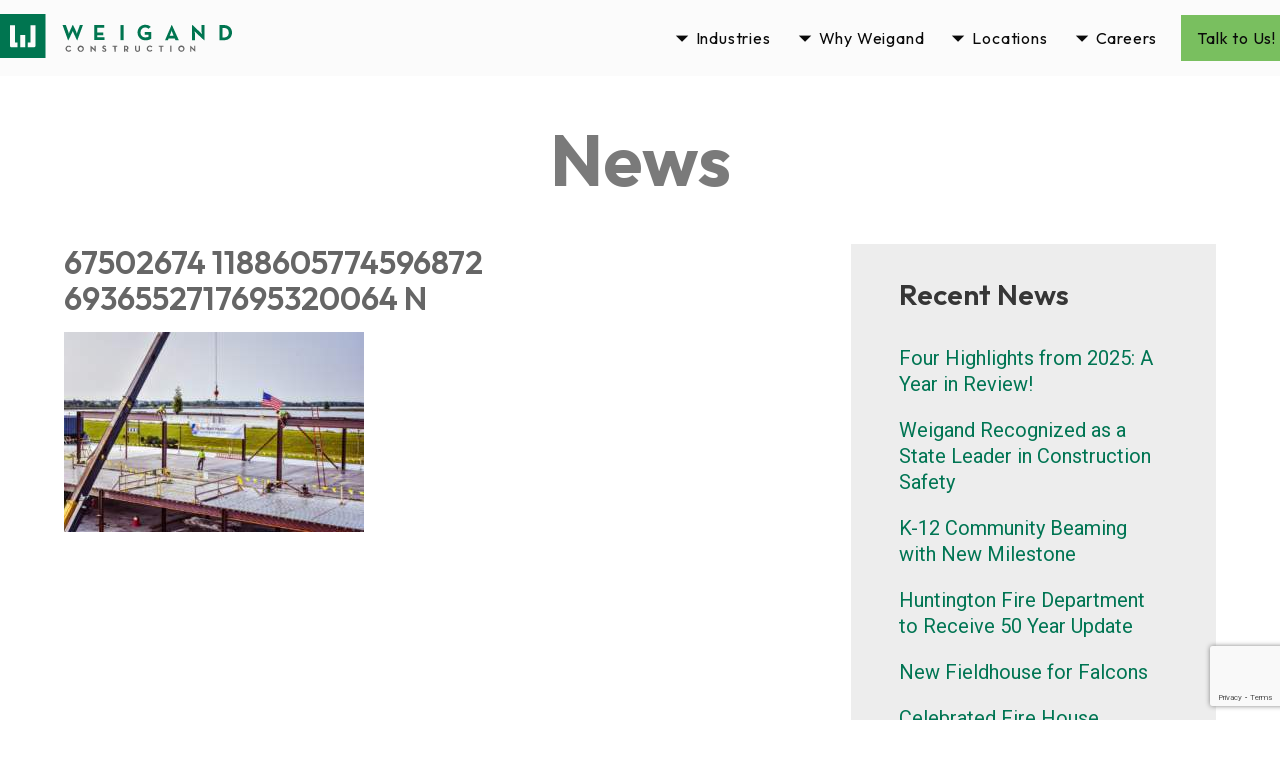

--- FILE ---
content_type: text/html; charset=UTF-8
request_url: https://www.weigandconstruction.com/67502674_1188605774596872_6936552717695320064_n-2/
body_size: 8796
content:
<!doctype html>

  <html class="has-navbar-fixed-top has-spaced-navbar-fixed-top"  dir="ltr" lang="en-US">

	<head><style>img.lazy{min-height:1px}</style><link href="https://www.weigandconstruction.com/wp-content/plugins/w3-total-cache/pub/js/lazyload.min.js" as="script">
				
<script>(function(w,d,s,l,i){w[l]=w[l]||[];w[l].push({'gtm.start':
new Date().getTime(),event:'gtm.js'});var f=d.getElementsByTagName(s)[0],
j=d.createElement(s),dl=l!='dataLayer'?'&l='+l:'';j.async=true;j.src=
'https://www.googletagmanager.com/gtm.js?id='+i+dl;f.parentNode.insertBefore(j,f);
})(window,document,'script','dataLayer','GTM-KDGP2W5');</script>
		<meta charset="utf-8">

		<!-- Force IE to use the latest rendering engine available -->
		<meta http-equiv="X-UA-Compatible" content="IE=edge">

		<!-- Mobile Meta -->
		<meta name="viewport" content="width=device-width, initial-scale=1.0">

		<!-- If Site Icon isn't set in customizer -->
					<!-- Icons & Favicons -->
			<link rel="icon" href="https://www.weigandconstruction.com/wp-content/themes/weigand.v2/favicon.png">
			<link href="https://www.weigandconstruction.com/wp-content/themes/weigand.v2/assets/images/apple-icon-touch.png" rel="apple-touch-icon" />
	    

		<!-- Preconnections for speeeeedddd -->
		<link rel=preconnect href="//cdnjs.cloudflare.com/" >
		<link rel=preconnect href="//fonts.googleapis.com" >
		<link rel=preconnect href="//fonts.gstatic.com" >

		<title>67502674 1188605774596872 6936552717695320064 N | Weigand Construction</title>

		<!-- All in One SEO Pro 4.9.3 - aioseo.com -->
	<meta name="robots" content="max-image-preview:large" />
	<meta name="author" content="Ferguson"/>
	<link rel="canonical" href="https://www.weigandconstruction.com/67502674_1188605774596872_6936552717695320064_n-2/" />
	<meta name="generator" content="All in One SEO Pro (AIOSEO) 4.9.3" />
		<script type="application/ld+json" class="aioseo-schema">
			{"@context":"https:\/\/schema.org","@graph":[{"@type":"BreadcrumbList","@id":"https:\/\/www.weigandconstruction.com\/67502674_1188605774596872_6936552717695320064_n-2\/#breadcrumblist","itemListElement":[{"@type":"ListItem","@id":"https:\/\/www.weigandconstruction.com#listItem","position":1,"name":"Home","item":"https:\/\/www.weigandconstruction.com","nextItem":{"@type":"ListItem","@id":"https:\/\/www.weigandconstruction.com\/67502674_1188605774596872_6936552717695320064_n-2\/#listItem","name":"67502674 1188605774596872 6936552717695320064 N"}},{"@type":"ListItem","@id":"https:\/\/www.weigandconstruction.com\/67502674_1188605774596872_6936552717695320064_n-2\/#listItem","position":2,"name":"67502674 1188605774596872 6936552717695320064 N","previousItem":{"@type":"ListItem","@id":"https:\/\/www.weigandconstruction.com#listItem","name":"Home"}}]},{"@type":"ItemPage","@id":"https:\/\/www.weigandconstruction.com\/67502674_1188605774596872_6936552717695320064_n-2\/#itempage","url":"https:\/\/www.weigandconstruction.com\/67502674_1188605774596872_6936552717695320064_n-2\/","name":"67502674 1188605774596872 6936552717695320064 N | Weigand Construction","inLanguage":"en-US","isPartOf":{"@id":"https:\/\/www.weigandconstruction.com\/#website"},"breadcrumb":{"@id":"https:\/\/www.weigandconstruction.com\/67502674_1188605774596872_6936552717695320064_n-2\/#breadcrumblist"},"author":{"@id":"https:\/\/www.weigandconstruction.com\/author\/ferguson-advertising\/#author"},"creator":{"@id":"https:\/\/www.weigandconstruction.com\/author\/ferguson-advertising\/#author"},"datePublished":"2019-10-22T08:56:49-04:00","dateModified":"2024-02-14T09:53:09-05:00"},{"@type":"Organization","@id":"https:\/\/www.weigandconstruction.com\/#organization","name":"Weigand Construction Co., Inc","description":"Weigand Construction","url":"https:\/\/www.weigandconstruction.com\/","telephone":"+12604907449","logo":{"@type":"ImageObject","url":"https:\/\/www.weigandconstruction.com\/wp-content\/uploads\/2020\/12\/WCI-Standard-Logo-wTag.jpg","@id":"https:\/\/www.weigandconstruction.com\/67502674_1188605774596872_6936552717695320064_n-2\/#organizationLogo","width":699,"height":441,"caption":"WCI Standard Logo WTag"},"image":{"@id":"https:\/\/www.weigandconstruction.com\/67502674_1188605774596872_6936552717695320064_n-2\/#organizationLogo"},"sameAs":["https:\/\/www.facebook.com\/WeigandConstruction","https:\/\/twitter.com\/WeigandConstr","https:\/\/www.instagram.com\/weigand.construction\/","https:\/\/www.youtube.com\/channel\/UCztGS1iBSX4l7rUY5o3iiMg","https:\/\/www.linkedin.com\/company\/weigand-construction\/"]},{"@type":"Person","@id":"https:\/\/www.weigandconstruction.com\/author\/ferguson-advertising\/#author","url":"https:\/\/www.weigandconstruction.com\/author\/ferguson-advertising\/","name":"Ferguson","image":{"@type":"ImageObject","@id":"https:\/\/www.weigandconstruction.com\/67502674_1188605774596872_6936552717695320064_n-2\/#authorImage","url":"https:\/\/secure.gravatar.com\/avatar\/23835e59b93265015626a324126b43f46850a1d16745b56a820fd8f1022743a1?s=96&d=mm&r=g","width":96,"height":96,"caption":"Ferguson"}},{"@type":"WebPage","@id":"https:\/\/www.weigandconstruction.com\/67502674_1188605774596872_6936552717695320064_n-2\/#webpage","url":"https:\/\/www.weigandconstruction.com\/67502674_1188605774596872_6936552717695320064_n-2\/","name":"67502674 1188605774596872 6936552717695320064 N | Weigand Construction","inLanguage":"en-US","isPartOf":{"@id":"https:\/\/www.weigandconstruction.com\/#website"},"breadcrumb":{"@id":"https:\/\/www.weigandconstruction.com\/67502674_1188605774596872_6936552717695320064_n-2\/#breadcrumblist"},"author":{"@id":"https:\/\/www.weigandconstruction.com\/author\/ferguson-advertising\/#author"},"creator":{"@id":"https:\/\/www.weigandconstruction.com\/author\/ferguson-advertising\/#author"},"datePublished":"2019-10-22T08:56:49-04:00","dateModified":"2024-02-14T09:53:09-05:00"},{"@type":"WebSite","@id":"https:\/\/www.weigandconstruction.com\/#website","url":"https:\/\/www.weigandconstruction.com\/","name":"Weigand Construction","description":"Weigand Construction","inLanguage":"en-US","publisher":{"@id":"https:\/\/www.weigandconstruction.com\/#organization"}}]}
		</script>
		<!-- All in One SEO Pro -->

<link rel='dns-prefetch' href='//unpkg.com' />
<link rel='dns-prefetch' href='//www.google.com' />
<link rel='dns-prefetch' href='//fonts.googleapis.com' />
<link rel="alternate" type="application/rss+xml" title="Weigand Construction &raquo; Feed" href="https://www.weigandconstruction.com/feed/" />
<link rel="alternate" type="application/rss+xml" title="Weigand Construction &raquo; Comments Feed" href="https://www.weigandconstruction.com/comments/feed/" />
<style id='wp-img-auto-sizes-contain-inline-css' type='text/css'>
img:is([sizes=auto i],[sizes^="auto," i]){contain-intrinsic-size:3000px 1500px}
/*# sourceURL=wp-img-auto-sizes-contain-inline-css */
</style>
<link rel='stylesheet' id='wpmf-bakery-style-css' href='https://www.weigandconstruction.com/wp-content/plugins/wp-media-folder/assets/css/vc_style.css?ver=6.1.8' type='text/css' media='all' />
<link rel='stylesheet' id='wpmf-bakery-display-gallery-style-css' href='https://www.weigandconstruction.com/wp-content/plugins/wp-media-folder/assets/css/display-gallery/style-display-gallery.css?ver=6.1.8' type='text/css' media='all' />
<link rel='stylesheet' id='dashicons-css' href='https://www.weigandconstruction.com/wp-includes/css/dashicons.min.css?ver=6.9' type='text/css' media='all' />
<link rel='stylesheet' id='wp-jquery-ui-dialog-css' href='https://www.weigandconstruction.com/wp-includes/css/jquery-ui-dialog.min.css?ver=6.9' type='text/css' media='all' />
<link rel='stylesheet' id='jquery.prettyphoto-css' href='https://www.weigandconstruction.com/wp-content/plugins/wp-video-lightbox/css/prettyPhoto.css?ver=6.9' type='text/css' media='all' />
<link rel='stylesheet' id='video-lightbox-css' href='https://www.weigandconstruction.com/wp-content/plugins/wp-video-lightbox/wp-video-lightbox.css?ver=6.9' type='text/css' media='all' />
<style id='classic-theme-styles-inline-css' type='text/css'>
/*! This file is auto-generated */
.wp-block-button__link{color:#fff;background-color:#32373c;border-radius:9999px;box-shadow:none;text-decoration:none;padding:calc(.667em + 2px) calc(1.333em + 2px);font-size:1.125em}.wp-block-file__button{background:#32373c;color:#fff;text-decoration:none}
/*# sourceURL=/wp-includes/css/classic-themes.min.css */
</style>
<link rel='stylesheet' id='wp-show-posts-css' href='https://www.weigandconstruction.com/wp-content/plugins/wp-show-posts/css/wp-show-posts-min.css?ver=1.1.6' type='text/css' media='all' />
<link rel='stylesheet' id='swiper-css-css' href='https://unpkg.com/swiper/swiper-bundle.min.css?ver=6.9' type='text/css' media='all' />
<link rel='stylesheet' id='theme-css-css' href='https://www.weigandconstruction.com/wp-content/themes/weigand.v2/dist/app.c86ec0.css' type='text/css' media='all' />
<link rel='stylesheet' id='theme-font-css' href='//fonts.googleapis.com/css2?family=Outfit:wght@300;400;500;600;700;800;900&#038;display=swap' type='text/css' media='all' />
<link rel='stylesheet' id='theme-font2-css' href='//fonts.googleapis.com/css2?family=Roboto:wght@100;200;300;400;500;700&#038;display=swap' type='text/css' media='all' />
<link rel='stylesheet' id='theme-font3-css' href='//fonts.googleapis.com/css2?family=Noto+Sans+Symbols+2&#038;display=swap' type='text/css' media='all' />
<script type="text/javascript" src="https://www.weigandconstruction.com/wp-includes/js/jquery/jquery.min.js?ver=3.7.1" id="jquery-core-js"></script>
<script type="text/javascript" src="https://www.weigandconstruction.com/wp-includes/js/jquery/jquery-migrate.min.js?ver=3.4.1" id="jquery-migrate-js"></script>
<script type="text/javascript" src="https://www.weigandconstruction.com/wp-content/plugins/wp-video-lightbox/js/jquery.prettyPhoto.js?ver=3.1.6" id="jquery.prettyphoto-js"></script>
<script type="text/javascript" id="video-lightbox-js-extra">
/* <![CDATA[ */
var vlpp_vars = {"prettyPhoto_rel":"wp-video-lightbox","animation_speed":"fast","slideshow":"5000","autoplay_slideshow":"false","opacity":"0.80","show_title":"true","allow_resize":"true","allow_expand":"true","default_width":"640","default_height":"480","counter_separator_label":"/","theme":"dark_square","horizontal_padding":"20","hideflash":"false","wmode":"opaque","autoplay":"true","modal":"false","deeplinking":"false","overlay_gallery":"true","overlay_gallery_max":"30","keyboard_shortcuts":"true","ie6_fallback":"true"};
//# sourceURL=video-lightbox-js-extra
/* ]]> */
</script>
<script type="text/javascript" src="https://www.weigandconstruction.com/wp-content/plugins/wp-video-lightbox/js/video-lightbox.js?ver=3.1.6" id="video-lightbox-js"></script>
<script type="text/javascript" src="https://www.weigandconstruction.com/wp-content/plugins/stop-user-enumeration/frontend/js/frontend.js?ver=1.7.7" id="stop-user-enumeration-js" defer="defer" data-wp-strategy="defer"></script>
<script></script><link rel="https://api.w.org/" href="https://www.weigandconstruction.com/wp-json/" /><link rel="alternate" title="JSON" type="application/json" href="https://www.weigandconstruction.com/wp-json/wp/v2/media/2119" /><link rel='shortlink' href='https://www.weigandconstruction.com/?p=2119' />
<script>
            WP_VIDEO_LIGHTBOX_VERSION="1.9.12";
            WP_VID_LIGHTBOX_URL="https://www.weigandconstruction.com/wp-content/plugins/wp-video-lightbox";
                        function wpvl_paramReplace(name, string, value) {
                // Find the param with regex
                // Grab the first character in the returned string (should be ? or &)
                // Replace our href string with our new value, passing on the name and delimeter

                var re = new RegExp("[\?&]" + name + "=([^&#]*)");
                var matches = re.exec(string);
                var newString;

                if (matches === null) {
                    // if there are no params, append the parameter
                    newString = string + '?' + name + '=' + value;
                } else {
                    var delimeter = matches[0].charAt(0);
                    newString = string.replace(re, delimeter + name + "=" + value);
                }
                return newString;
            }
            </script><meta name="generator" content="Powered by WPBakery Page Builder - drag and drop page builder for WordPress."/>
		<style type="text/css" id="wp-custom-css">
			/* Global bullet formatting fix for blog and project pages */
.single-post .wpb_text_column ul,
.single-project .wpb_text_column ul,
.single-post .wpb_text_column ol,
.single-project .wpb_text_column ol {
  list-style-type: disc !important;
  list-style-position: outside !important;
  margin-left: 1em !important;
  padding-left: 0.75em !important;
}

.single-post .wpb_text_column li,
.single-project .wpb_text_column li {
  display: list-item !important;
  margin-bottom: 0.5em;
}
		</style>
		<noscript><style> .wpb_animate_when_almost_visible { opacity: 1; }</style></noscript>
	<style id='global-styles-inline-css' type='text/css'>
:root{--wp--preset--aspect-ratio--square: 1;--wp--preset--aspect-ratio--4-3: 4/3;--wp--preset--aspect-ratio--3-4: 3/4;--wp--preset--aspect-ratio--3-2: 3/2;--wp--preset--aspect-ratio--2-3: 2/3;--wp--preset--aspect-ratio--16-9: 16/9;--wp--preset--aspect-ratio--9-16: 9/16;--wp--preset--color--black: #000000;--wp--preset--color--cyan-bluish-gray: #abb8c3;--wp--preset--color--white: #ffffff;--wp--preset--color--pale-pink: #f78da7;--wp--preset--color--vivid-red: #cf2e2e;--wp--preset--color--luminous-vivid-orange: #ff6900;--wp--preset--color--luminous-vivid-amber: #fcb900;--wp--preset--color--light-green-cyan: #7bdcb5;--wp--preset--color--vivid-green-cyan: #00d084;--wp--preset--color--pale-cyan-blue: #8ed1fc;--wp--preset--color--vivid-cyan-blue: #0693e3;--wp--preset--color--vivid-purple: #9b51e0;--wp--preset--gradient--vivid-cyan-blue-to-vivid-purple: linear-gradient(135deg,rgb(6,147,227) 0%,rgb(155,81,224) 100%);--wp--preset--gradient--light-green-cyan-to-vivid-green-cyan: linear-gradient(135deg,rgb(122,220,180) 0%,rgb(0,208,130) 100%);--wp--preset--gradient--luminous-vivid-amber-to-luminous-vivid-orange: linear-gradient(135deg,rgb(252,185,0) 0%,rgb(255,105,0) 100%);--wp--preset--gradient--luminous-vivid-orange-to-vivid-red: linear-gradient(135deg,rgb(255,105,0) 0%,rgb(207,46,46) 100%);--wp--preset--gradient--very-light-gray-to-cyan-bluish-gray: linear-gradient(135deg,rgb(238,238,238) 0%,rgb(169,184,195) 100%);--wp--preset--gradient--cool-to-warm-spectrum: linear-gradient(135deg,rgb(74,234,220) 0%,rgb(151,120,209) 20%,rgb(207,42,186) 40%,rgb(238,44,130) 60%,rgb(251,105,98) 80%,rgb(254,248,76) 100%);--wp--preset--gradient--blush-light-purple: linear-gradient(135deg,rgb(255,206,236) 0%,rgb(152,150,240) 100%);--wp--preset--gradient--blush-bordeaux: linear-gradient(135deg,rgb(254,205,165) 0%,rgb(254,45,45) 50%,rgb(107,0,62) 100%);--wp--preset--gradient--luminous-dusk: linear-gradient(135deg,rgb(255,203,112) 0%,rgb(199,81,192) 50%,rgb(65,88,208) 100%);--wp--preset--gradient--pale-ocean: linear-gradient(135deg,rgb(255,245,203) 0%,rgb(182,227,212) 50%,rgb(51,167,181) 100%);--wp--preset--gradient--electric-grass: linear-gradient(135deg,rgb(202,248,128) 0%,rgb(113,206,126) 100%);--wp--preset--gradient--midnight: linear-gradient(135deg,rgb(2,3,129) 0%,rgb(40,116,252) 100%);--wp--preset--font-size--small: 13px;--wp--preset--font-size--medium: 20px;--wp--preset--font-size--large: 36px;--wp--preset--font-size--x-large: 42px;--wp--preset--spacing--20: 0.44rem;--wp--preset--spacing--30: 0.67rem;--wp--preset--spacing--40: 1rem;--wp--preset--spacing--50: 1.5rem;--wp--preset--spacing--60: 2.25rem;--wp--preset--spacing--70: 3.38rem;--wp--preset--spacing--80: 5.06rem;--wp--preset--shadow--natural: 6px 6px 9px rgba(0, 0, 0, 0.2);--wp--preset--shadow--deep: 12px 12px 50px rgba(0, 0, 0, 0.4);--wp--preset--shadow--sharp: 6px 6px 0px rgba(0, 0, 0, 0.2);--wp--preset--shadow--outlined: 6px 6px 0px -3px rgb(255, 255, 255), 6px 6px rgb(0, 0, 0);--wp--preset--shadow--crisp: 6px 6px 0px rgb(0, 0, 0);}:where(.is-layout-flex){gap: 0.5em;}:where(.is-layout-grid){gap: 0.5em;}body .is-layout-flex{display: flex;}.is-layout-flex{flex-wrap: wrap;align-items: center;}.is-layout-flex > :is(*, div){margin: 0;}body .is-layout-grid{display: grid;}.is-layout-grid > :is(*, div){margin: 0;}:where(.wp-block-columns.is-layout-flex){gap: 2em;}:where(.wp-block-columns.is-layout-grid){gap: 2em;}:where(.wp-block-post-template.is-layout-flex){gap: 1.25em;}:where(.wp-block-post-template.is-layout-grid){gap: 1.25em;}.has-black-color{color: var(--wp--preset--color--black) !important;}.has-cyan-bluish-gray-color{color: var(--wp--preset--color--cyan-bluish-gray) !important;}.has-white-color{color: var(--wp--preset--color--white) !important;}.has-pale-pink-color{color: var(--wp--preset--color--pale-pink) !important;}.has-vivid-red-color{color: var(--wp--preset--color--vivid-red) !important;}.has-luminous-vivid-orange-color{color: var(--wp--preset--color--luminous-vivid-orange) !important;}.has-luminous-vivid-amber-color{color: var(--wp--preset--color--luminous-vivid-amber) !important;}.has-light-green-cyan-color{color: var(--wp--preset--color--light-green-cyan) !important;}.has-vivid-green-cyan-color{color: var(--wp--preset--color--vivid-green-cyan) !important;}.has-pale-cyan-blue-color{color: var(--wp--preset--color--pale-cyan-blue) !important;}.has-vivid-cyan-blue-color{color: var(--wp--preset--color--vivid-cyan-blue) !important;}.has-vivid-purple-color{color: var(--wp--preset--color--vivid-purple) !important;}.has-black-background-color{background-color: var(--wp--preset--color--black) !important;}.has-cyan-bluish-gray-background-color{background-color: var(--wp--preset--color--cyan-bluish-gray) !important;}.has-white-background-color{background-color: var(--wp--preset--color--white) !important;}.has-pale-pink-background-color{background-color: var(--wp--preset--color--pale-pink) !important;}.has-vivid-red-background-color{background-color: var(--wp--preset--color--vivid-red) !important;}.has-luminous-vivid-orange-background-color{background-color: var(--wp--preset--color--luminous-vivid-orange) !important;}.has-luminous-vivid-amber-background-color{background-color: var(--wp--preset--color--luminous-vivid-amber) !important;}.has-light-green-cyan-background-color{background-color: var(--wp--preset--color--light-green-cyan) !important;}.has-vivid-green-cyan-background-color{background-color: var(--wp--preset--color--vivid-green-cyan) !important;}.has-pale-cyan-blue-background-color{background-color: var(--wp--preset--color--pale-cyan-blue) !important;}.has-vivid-cyan-blue-background-color{background-color: var(--wp--preset--color--vivid-cyan-blue) !important;}.has-vivid-purple-background-color{background-color: var(--wp--preset--color--vivid-purple) !important;}.has-black-border-color{border-color: var(--wp--preset--color--black) !important;}.has-cyan-bluish-gray-border-color{border-color: var(--wp--preset--color--cyan-bluish-gray) !important;}.has-white-border-color{border-color: var(--wp--preset--color--white) !important;}.has-pale-pink-border-color{border-color: var(--wp--preset--color--pale-pink) !important;}.has-vivid-red-border-color{border-color: var(--wp--preset--color--vivid-red) !important;}.has-luminous-vivid-orange-border-color{border-color: var(--wp--preset--color--luminous-vivid-orange) !important;}.has-luminous-vivid-amber-border-color{border-color: var(--wp--preset--color--luminous-vivid-amber) !important;}.has-light-green-cyan-border-color{border-color: var(--wp--preset--color--light-green-cyan) !important;}.has-vivid-green-cyan-border-color{border-color: var(--wp--preset--color--vivid-green-cyan) !important;}.has-pale-cyan-blue-border-color{border-color: var(--wp--preset--color--pale-cyan-blue) !important;}.has-vivid-cyan-blue-border-color{border-color: var(--wp--preset--color--vivid-cyan-blue) !important;}.has-vivid-purple-border-color{border-color: var(--wp--preset--color--vivid-purple) !important;}.has-vivid-cyan-blue-to-vivid-purple-gradient-background{background: var(--wp--preset--gradient--vivid-cyan-blue-to-vivid-purple) !important;}.has-light-green-cyan-to-vivid-green-cyan-gradient-background{background: var(--wp--preset--gradient--light-green-cyan-to-vivid-green-cyan) !important;}.has-luminous-vivid-amber-to-luminous-vivid-orange-gradient-background{background: var(--wp--preset--gradient--luminous-vivid-amber-to-luminous-vivid-orange) !important;}.has-luminous-vivid-orange-to-vivid-red-gradient-background{background: var(--wp--preset--gradient--luminous-vivid-orange-to-vivid-red) !important;}.has-very-light-gray-to-cyan-bluish-gray-gradient-background{background: var(--wp--preset--gradient--very-light-gray-to-cyan-bluish-gray) !important;}.has-cool-to-warm-spectrum-gradient-background{background: var(--wp--preset--gradient--cool-to-warm-spectrum) !important;}.has-blush-light-purple-gradient-background{background: var(--wp--preset--gradient--blush-light-purple) !important;}.has-blush-bordeaux-gradient-background{background: var(--wp--preset--gradient--blush-bordeaux) !important;}.has-luminous-dusk-gradient-background{background: var(--wp--preset--gradient--luminous-dusk) !important;}.has-pale-ocean-gradient-background{background: var(--wp--preset--gradient--pale-ocean) !important;}.has-electric-grass-gradient-background{background: var(--wp--preset--gradient--electric-grass) !important;}.has-midnight-gradient-background{background: var(--wp--preset--gradient--midnight) !important;}.has-small-font-size{font-size: var(--wp--preset--font-size--small) !important;}.has-medium-font-size{font-size: var(--wp--preset--font-size--medium) !important;}.has-large-font-size{font-size: var(--wp--preset--font-size--large) !important;}.has-x-large-font-size{font-size: var(--wp--preset--font-size--x-large) !important;}
/*# sourceURL=global-styles-inline-css */
</style>
</head>

	<body class="attachment wp-singular attachment-template-default single single-attachment postid-2119 attachmentid-2119 attachment-jpeg wp-custom-logo wp-theme-weigandv2 67502674_1188605774596872_6936552717695320064_n-2 wpb-js-composer js-comp-ver-8.7.2 vc_responsive" id="override">
		<div class="has-background"></div>

				
<noscript><iframe src="https://www.googletagmanager.com/ns.html?id=GTM-KDGP2W5" height="0" width="0" style="display:none;visibility:hidden"></iframe></noscript>
		
		<header class="header" role="banner">
				
<div id="navbar" class="navbar is-primary is-fixed-top " role="navigation" aria-label="main-navigation">
	<div class="container">
		<div class="navbar-brand">
			<a class="navbar-item" href="https://www.weigandconstruction.com">
				<img id="main-nav-logo-full" class="navbar-logo scroll-pos-0 lazy" src="data:image/svg+xml,%3Csvg%20xmlns='http://www.w3.org/2000/svg'%20viewBox='0%200%201%201'%3E%3C/svg%3E" data-src="https://www.weigandconstruction.com/wp-content/themes/weigand.v2/assets/images/weigand_horiz_color.svg" alt="Weigand Construction Home" />
				<img id="main-nav-logo-icon" class="navbar-logo scroll-pos-1 lazy" src="data:image/svg+xml,%3Csvg%20xmlns='http://www.w3.org/2000/svg'%20viewBox='0%200%201%201'%3E%3C/svg%3E" data-src="https://www.weigandconstruction.com/wp-content/themes/weigand.v2/assets/images/weigand_icon_color.svg" alt="Weigand Construction Home Icon" />
			</a>

			<a role="button" class="navbar-burger burger" aria-label="menu" aria-expanded="false" data-target="main-nav">
				<span aria-hidden="true"></span>
				<span aria-hidden="true"></span>
				<span aria-hidden="true"></span>
			</a>
		</div>
		<div id="main-nav" class="navbar-menu"><div class="navbar-end"><div class='navbar-item has-dropdown'><a class='menu-item menu-item-type-custom menu-item-object-custom menu-item-has-children has_children navbar-link menu-item-3691'>Industries</a><div class='navbar-dropdown'><a class='menuVert menu-item menu-item-type-post_type menu-item-object-page navbar-item menu-item-21' href='https://www.weigandconstruction.com/healthcare/' target='_self'><span class='menuIcon'></span><span class='menuText'>Healthcare</span></a><a class='menuVert menu-item menu-item-type-post_type menu-item-object-page navbar-item menu-item-20' href='https://www.weigandconstruction.com/education/' target='_self'><span class='menuIcon'></span><span class='menuText'>Education</span></a><a class='menuVert menu-item menu-item-type-post_type menu-item-object-page navbar-item menu-item-18' href='https://www.weigandconstruction.com/commercial/' target='_self'><span class='menuIcon'></span><span class='menuText'>Commercial</span></a><a class='menuVert menu-item menu-item-type-post_type menu-item-object-page navbar-item menu-item-19' href='https://www.weigandconstruction.com/industrial/' target='_self'><span class='menuIcon'></span><span class='menuText'>Industrial</span></a><a class='menuVert menu-item menu-item-type-post_type menu-item-object-page navbar-item menu-item-3923' href='https://www.weigandconstruction.com/recreational/' target='_self'><span class='menuIcon'></span><span class='menuText'>Recreational</span></a><a class='menuVert menu-item menu-item-type-post_type menu-item-object-page navbar-item menu-item-3922' href='https://www.weigandconstruction.com/government-municipal/' target='_self'><span class='menuIcon'></span><span class='menuText'>Government &#038; Municipal</span></a><a class='menuVert menu-item menu-item-type-post_type menu-item-object-page navbar-item menu-item-3960' href='https://www.weigandconstruction.com/our-projects/' target='_self'><span class='menuIcon'></span><span class='menuText'>All Projects</span></a></div></div></a><div class='navbar-item has-dropdown'><a class='menu-item menu-item-type-custom menu-item-object-custom menu-item-has-children has_children navbar-link menu-item-4239'>Why Weigand</a><div class='navbar-dropdown'><a class='menu-item menu-item-type-custom menu-item-object-custom navbar-item menu-item-4238' href='/weigand-difference/#' target='_self'><span class='menuIcon'></span><span class='menuText'>Weigand Difference</span></a><a class='menuVert menu-item menu-item-type-custom menu-item-object-custom navbar-item menu-item-4123' href='/weigand-difference/#delivery-methods' target='_self'><span class='menuIcon'></span><span class='menuText'>Delivery Methods</span></a><a class='menuVert menu-item menu-item-type-custom menu-item-object-custom navbar-item menu-item-4122' href='/weigand-difference/#bim' target='_self'><span class='menuIcon'></span><span class='menuText'>BIM</span></a><a class='menuVert menu-item menu-item-type-custom menu-item-object-custom navbar-item menu-item-4121' href='/weigand-difference/#leed' target='_self'><span class='menuIcon'></span><span class='menuText'>Sustainability + LEED</span></a><a class='menuVert menu-item menu-item-type-custom menu-item-object-custom navbar-item menu-item-4120' href='/weigand-difference/#leadership' target='_self'><span class='menuIcon'></span><span class='menuText'>Leadership</span></a></div></div></a><div class='navbar-item has-dropdown'><a class='menu-item menu-item-type-custom menu-item-object-custom menu-item-has-children has_children navbar-link menu-item-3692'>Locations</a><div class='navbar-dropdown'><a class='menuVert menu-item menu-item-type-custom menu-item-object-custom navbar-item menu-item-3699' href='/fort-wayne/' target='_self'><span class='menuIcon'></span><span class='menuText'>Fort Wayne</span></a><a class='menuVert menu-item menu-item-type-custom menu-item-object-custom navbar-item menu-item-3700' href='/South-Bend' target='_self'><span class='menuIcon'></span><span class='menuText'>South Bend</span></a></div></div></a><div class='navbar-item has-dropdown'><a class='menu-item menu-item-type-custom menu-item-object-custom menu-item-has-children has_children navbar-link menu-item-17114'>Careers</a><div class='navbar-dropdown'><a class='menuVert menu-item menu-item-type-post_type menu-item-object-page navbar-item menu-item-40' href='https://www.weigandconstruction.com/careers/' target='_self'><span class='menuIcon'></span><span class='menuText'>Full-Time</span></a><a class='menu-item menu-item-type-custom menu-item-object-custom navbar-item menu-item-17115' href='https://www.weigandworkready.com/' target='_self'><span class='menuIcon'></span><span class='menuText'>Students</span></a></div></div></a><a class='menuVert contact-menu-button menu-item menu-item-type-post_type menu-item-object-page navbar-item menu-item-38' href='https://www.weigandconstruction.com/our-company/contact/' target='_self'><span class='menuIcon'></span><span class='menuText'>Talk to Us!</span></a></div></div>	</div>
</div>
<div class="no-hero-spacer"></div>
	    </header> <!-- end .header -->

<section class="section content news-single-wrapper">
	<header>
		<h1 class="the-page-title">News</h1>
	</header>
	<div class="container is-flex is-flex-wrap-wrap">
		<main class="main news-article" role="main">

		
			

<article id="post-2119" class="content news post-2119 attachment type-attachment status-inherit hentry" role="article" itemscope itemtype="https://schema.org/BlogPosting">
	<header class="article-header">
		<h1 class="entry-title single-title" itemprop="headline">67502674 1188605774596872 6936552717695320064 N</h1>
		<!-- ?php get_template_part( 'components/content', 'byline' ); ? -->
    </header> <!-- end article header -->

    <section class="entry-content" itemprop="text">
				<p class="attachment"><a href='https://www.weigandconstruction.com/wp-content/uploads/2019/10/67502674_1188605774596872_6936552717695320064_n-1.jpg'><img fetchpriority="high" decoding="async" width="300" height="200" src="data:image/svg+xml,%3Csvg%20xmlns='http://www.w3.org/2000/svg'%20viewBox='0%200%20300%20200'%3E%3C/svg%3E" data-src="https://www.weigandconstruction.com/wp-content/uploads/2019/10/67502674_1188605774596872_6936552717695320064_n-1-300x200.jpg" class="attachment-medium size-medium lazy" alt="OhioHealth Van Wert Weigand Construction Beam" data-srcset="https://www.weigandconstruction.com/wp-content/uploads/2019/10/67502674_1188605774596872_6936552717695320064_n-1-300x200.jpg 300w, https://www.weigandconstruction.com/wp-content/uploads/2019/10/67502674_1188605774596872_6936552717695320064_n-1-768x511.jpg 768w, https://www.weigandconstruction.com/wp-content/uploads/2019/10/67502674_1188605774596872_6936552717695320064_n-1.jpg 960w" data-sizes="(max-width: 300px) 100vw, 300px" title="67502674 1188605774596872 6936552717695320064 N | Weigand Construction" /></a></p>
	</section> <!-- end article section -->

</article> <!-- end article -->


						</main>
		<aside class="is-flex news-archive">
			
<div id="sidebar1" class="sidebar" role="complementary">

	
		
		<div>
		<h2 class="widget-title">Recent News</h2>
		<ul>
											<li>
					<a href="https://www.weigandconstruction.com/weigand-news/four-highlights-from-2025-a-year-in-review/">Four Highlights from 2025: A Year in Review!</a>
									</li>
											<li>
					<a href="https://www.weigandconstruction.com/weigand-news/weigand-recognized-as-a-state-leader-in-construction-safety/">Weigand Recognized as a State Leader in Construction Safety</a>
									</li>
											<li>
					<a href="https://www.weigandconstruction.com/education-news/k-12-community-beaming-with-new-milestone/">K-12 Community Beaming with New Milestone</a>
									</li>
											<li>
					<a href="https://www.weigandconstruction.com/south-bend-news/huntington-fire-department-to-receive-50-year-update/">Huntington Fire Department to Receive 50 Year Update</a>
									</li>
											<li>
					<a href="https://www.weigandconstruction.com/education-news/new-fieldhouse-for-falcons/">New Fieldhouse for Falcons</a>
									</li>
											<li>
					<a href="https://www.weigandconstruction.com/south-bend-news/celebrated-fire-house-inspires-community/">Celebrated Fire House Inspires Community</a>
									</li>
											<li>
					<a href="https://www.weigandconstruction.com/education-news/elkhart-county-educators-forum/">Elkhart County Educators Forum</a>
									</li>
											<li>
					<a href="https://www.weigandconstruction.com/uncategorized/with-gratitude/">Passing the Torch</a>
									</li>
											<li>
					<a href="https://www.weigandconstruction.com/fort-wayne-news/4-features-arriving-in-new-homeless-shelter/">4 Features Arriving in New Homeless Shelter</a>
									</li>
											<li>
					<a href="https://www.weigandconstruction.com/education-news/bright-students-celebrate-latest-eacs-development/">Bright Students Celebrate Latest EACS Development</a>
									</li>
					</ul>

		</div>
	
</div>
		</aside>
	</div>
</section>



<footer id="footer" role="contentinfo">

    <div class="container">

        <div class="footer-container-inner">

            <div class="footer-column">

                <h3>
                    Portfolio
                </h3>

                <ul>
                    <li><a href="/fort-wayne/">Fort Wayne</a></li><li><a href="/healthcare/">Healthcare</a></li><li><a href="/education/">Education</a></li><li><a href="/commercial/">Commercial</a></li><li><a href="/industrial/">Industrial</a></li><li><a href="/recreational/">Recreational</a></li><li><a href="/government-municipal/">Government &amp; Municipal</a></li>              </ul>

            </div>

            <div class="footer-column">

                <h3>
                    Weigand
                </h3>

                <ul>
                    <li>
                        <a href="/weigand-difference/#leadership">
                            Leadership
                        </a>
                    </li>

                    <li>
                        <a href="/our-company/careers/">
                            Careers
                        </a>
                    </li>
                    <li>
                        <a href="/news/">
                            News
                        </a>
                    </li>
                    <li>
                        <a href="/newsletter-signup/">
                            Newsletter Sign-up
                        </a>
                    </li>
                    <li>
                        <a href="/weigand-difference/philanthropy/">
                            Philanthropy
                        </a>
                    </li>

                </ul>

            </div>

            <div class="footer-column">
                <h3>
                    Locations
                </h3>
                <ul>
                    <li>
                        <a href="/fort-wayne">
                            Fort Wayne
                        </a>
                    </li>
                    <li>
                        <a href="/South-Bend">
                            South Bend
                        </a>
                    </li>
                </ul>
                <h3 class="footer-more-options-column">
                    More
                </h3>

                <ul>

                    <li>
                        <a href="/procore/">
                            Procore Login
                        </a>
                    </li>

                    <li>
                        <a href="/our-company/contact/">
                            Contact
                        </a>
                    </li>

                </ul>
            </div>

            <div class="footer-column address">

                <img class="lazy" src="data:image/svg+xml,%3Csvg%20xmlns='http://www.w3.org/2000/svg'%20viewBox='0%200%201%201'%3E%3C/svg%3E" data-src="/wp-content/themes/weigand.v2/assets/images/weigand-lightgreen-white-tag.svg" alt="Weigand Construction Logo" />

                <div class="footer-address">

                    <address>

                        <span>7808 Honeywell Drive </span>
                        <span>Fort Wayne, IN 46825</span>

                    </address>

                </div>

                <a class="footer-phone" href="tel:2604907449">
                    260.490.7449
                </a>

                <div class="footer-social-media-container">

                    <ul>
                        <li>
                            <a href="https://www.linkedin.com/company/weigand-construction" target="_blank">
                                <img class="lazy" src="data:image/svg+xml,%3Csvg%20xmlns='http://www.w3.org/2000/svg'%20viewBox='0%200%201%201'%3E%3C/svg%3E" data-src="/wp-content/themes/weigand.v2/assets/images/soc-linkedin.svg" alt="Weigand Construction Facebook Page" />
                            </a>
                        </li>
                        <li>
                            <a href="https://x.com/WeigandConstr" target="_blank">
                                <img class="lazy" src="data:image/svg+xml,%3Csvg%20xmlns='http://www.w3.org/2000/svg'%20viewBox='0%200%201%201'%3E%3C/svg%3E" data-src="/wp-content/themes/weigand.v2/assets/images/soc-x.svg" alt="Weigand Construction X Page" />
                            </a>
                        </li>
                        <li>
                            <a href="https://www.facebook.com/WeigandConstruction" target="_blank">
                                <img class="lazy" src="data:image/svg+xml,%3Csvg%20xmlns='http://www.w3.org/2000/svg'%20viewBox='0%200%201%201'%3E%3C/svg%3E" data-src="/wp-content/themes/weigand.v2/assets/images/soc-facebook.svg" alt="Weigand Construction Facebook Page" />
                            </a>
                        </li>
                        <li>
                            <a href="https://www.youtube.com/channel/UCztGS1iBSX4l7rUY5o3iiMg" target="_blank">
                                <img class="lazy" src="data:image/svg+xml,%3Csvg%20xmlns='http://www.w3.org/2000/svg'%20viewBox='0%200%201%201'%3E%3C/svg%3E" data-src="/wp-content/themes/weigand.v2/assets/images/soc-youtube.svg" alt="Weigand Construction Youtube Channel" />
                            </a>
                        </li>
                    </ul>

                </div>

            </div>



        </div>



</footer>
<div class="footer-legal-wrapper">
            <div class="footer-legal-copyright-wrapper">
                <p>&copy; 2026 Weigand Construction </p>

                <span>|</span>
            </div>
            <ul>
                <li>
                    <a href="/legal">
                        Legal
                    </a>
                </li>
                <li>
                    <a href="/privacy-policy">
                        Privacy Policy
                    </a>
                </li>
                <li>
                    <a href="/terms-of-use">
                        Terms of Use
                    </a>
                </li>
                <li>
                    <a href="/accessibility-policy">
                        Accessibility Policy
                    </a>
                </li>
                <li>
                    <a href="/cookie-policy">
                        Cookie Settings
                    </a>
                </li>

            </ul>

        </div>




<script type="speculationrules">
{"prefetch":[{"source":"document","where":{"and":[{"href_matches":"/*"},{"not":{"href_matches":["/wp-*.php","/wp-admin/*","/wp-content/uploads/*","/wp-content/*","/wp-content/plugins/*","/wp-content/themes/weigand.v2/*","/*\\?(.+)"]}},{"not":{"selector_matches":"a[rel~=\"nofollow\"]"}},{"not":{"selector_matches":".no-prefetch, .no-prefetch a"}}]},"eagerness":"conservative"}]}
</script>
<script type="text/javascript" src="https://www.weigandconstruction.com/wp-includes/js/jquery/ui/core.min.js?ver=1.13.3" id="jquery-ui-core-js"></script>
<script type="text/javascript" src="https://www.weigandconstruction.com/wp-includes/js/jquery/ui/mouse.min.js?ver=1.13.3" id="jquery-ui-mouse-js"></script>
<script type="text/javascript" src="https://www.weigandconstruction.com/wp-includes/js/jquery/ui/resizable.min.js?ver=1.13.3" id="jquery-ui-resizable-js"></script>
<script type="text/javascript" src="https://www.weigandconstruction.com/wp-includes/js/jquery/ui/draggable.min.js?ver=1.13.3" id="jquery-ui-draggable-js"></script>
<script type="text/javascript" src="https://www.weigandconstruction.com/wp-includes/js/jquery/ui/controlgroup.min.js?ver=1.13.3" id="jquery-ui-controlgroup-js"></script>
<script type="text/javascript" src="https://www.weigandconstruction.com/wp-includes/js/jquery/ui/checkboxradio.min.js?ver=1.13.3" id="jquery-ui-checkboxradio-js"></script>
<script type="text/javascript" src="https://www.weigandconstruction.com/wp-includes/js/jquery/ui/button.min.js?ver=1.13.3" id="jquery-ui-button-js"></script>
<script type="text/javascript" src="https://www.weigandconstruction.com/wp-includes/js/jquery/ui/dialog.min.js?ver=1.13.3" id="jquery-ui-dialog-js"></script>
<script type="text/javascript" src="https://www.weigandconstruction.com/wp-includes/js/wpdialog.min.js?ver=6.9" id="wpdialogs-js"></script>
<script type="text/javascript" src="https://unpkg.com/swiper/swiper-bundle.min.js" id="swiper-js-js"></script>
<script type="text/javascript" id="gforms_recaptcha_recaptcha-js-extra">
/* <![CDATA[ */
var gforms_recaptcha_recaptcha_strings = {"nonce":"ed4a52ecbe","disconnect":"Disconnecting","change_connection_type":"Resetting","spinner":"https://www.weigandconstruction.com/wp-content/plugins/gravityforms/images/spinner.svg","connection_type":"classic","disable_badge":"","change_connection_type_title":"Change Connection Type","change_connection_type_message":"Changing the connection type will delete your current settings.  Do you want to proceed?","disconnect_title":"Disconnect","disconnect_message":"Disconnecting from reCAPTCHA will delete your current settings.  Do you want to proceed?","site_key":"6Le6FoIpAAAAAEQEwNYu2LUeCLqblFd3dsb-l08m"};
//# sourceURL=gforms_recaptcha_recaptcha-js-extra
/* ]]> */
</script>
<script type="text/javascript" src="https://www.google.com/recaptcha/api.js?render=6Le6FoIpAAAAAEQEwNYu2LUeCLqblFd3dsb-l08m&amp;ver=2.1.0" id="gforms_recaptcha_recaptcha-js" defer="defer" data-wp-strategy="defer"></script>
<script type="text/javascript" src="https://www.weigandconstruction.com/wp-content/plugins/gravityformsrecaptcha/js/frontend.min.js?ver=2.1.0" id="gforms_recaptcha_frontend-js" defer="defer" data-wp-strategy="defer"></script>
<script type="text/javascript" src="https://www.weigandconstruction.com/wp-content/themes/weigand.v2/dist/manifest.c86ec0.js" id="manifest-js-js"></script>
<script type="text/javascript" src="https://www.weigandconstruction.com/wp-content/themes/weigand.v2/dist/app.c86ec0.js" id="theme-js-js"></script>
<script></script>
<script>window.w3tc_lazyload=1,window.lazyLoadOptions={elements_selector:".lazy",callback_loaded:function(t){var e;try{e=new CustomEvent("w3tc_lazyload_loaded",{detail:{e:t}})}catch(a){(e=document.createEvent("CustomEvent")).initCustomEvent("w3tc_lazyload_loaded",!1,!1,{e:t})}window.dispatchEvent(e)}}</script><script async src="https://www.weigandconstruction.com/wp-content/plugins/w3-total-cache/pub/js/lazyload.min.js"></script></body>

</html> <!-- end page -->

<!--
Performance optimized by W3 Total Cache. Learn more: https://www.boldgrid.com/w3-total-cache/?utm_source=w3tc&utm_medium=footer_comment&utm_campaign=free_plugin

Object Caching 361/687 objects using Memcache
Page Caching using Disk: Enhanced 
Lazy Loading

Served from: www.weigandconstruction.com @ 2026-01-14 22:22:46 by W3 Total Cache
-->

--- FILE ---
content_type: text/html; charset=utf-8
request_url: https://www.google.com/recaptcha/api2/anchor?ar=1&k=6Le6FoIpAAAAAEQEwNYu2LUeCLqblFd3dsb-l08m&co=aHR0cHM6Ly93d3cud2VpZ2FuZGNvbnN0cnVjdGlvbi5jb206NDQz&hl=en&v=PoyoqOPhxBO7pBk68S4YbpHZ&size=invisible&anchor-ms=20000&execute-ms=30000&cb=getj7qhsj0ro
body_size: 48968
content:
<!DOCTYPE HTML><html dir="ltr" lang="en"><head><meta http-equiv="Content-Type" content="text/html; charset=UTF-8">
<meta http-equiv="X-UA-Compatible" content="IE=edge">
<title>reCAPTCHA</title>
<style type="text/css">
/* cyrillic-ext */
@font-face {
  font-family: 'Roboto';
  font-style: normal;
  font-weight: 400;
  font-stretch: 100%;
  src: url(//fonts.gstatic.com/s/roboto/v48/KFO7CnqEu92Fr1ME7kSn66aGLdTylUAMa3GUBHMdazTgWw.woff2) format('woff2');
  unicode-range: U+0460-052F, U+1C80-1C8A, U+20B4, U+2DE0-2DFF, U+A640-A69F, U+FE2E-FE2F;
}
/* cyrillic */
@font-face {
  font-family: 'Roboto';
  font-style: normal;
  font-weight: 400;
  font-stretch: 100%;
  src: url(//fonts.gstatic.com/s/roboto/v48/KFO7CnqEu92Fr1ME7kSn66aGLdTylUAMa3iUBHMdazTgWw.woff2) format('woff2');
  unicode-range: U+0301, U+0400-045F, U+0490-0491, U+04B0-04B1, U+2116;
}
/* greek-ext */
@font-face {
  font-family: 'Roboto';
  font-style: normal;
  font-weight: 400;
  font-stretch: 100%;
  src: url(//fonts.gstatic.com/s/roboto/v48/KFO7CnqEu92Fr1ME7kSn66aGLdTylUAMa3CUBHMdazTgWw.woff2) format('woff2');
  unicode-range: U+1F00-1FFF;
}
/* greek */
@font-face {
  font-family: 'Roboto';
  font-style: normal;
  font-weight: 400;
  font-stretch: 100%;
  src: url(//fonts.gstatic.com/s/roboto/v48/KFO7CnqEu92Fr1ME7kSn66aGLdTylUAMa3-UBHMdazTgWw.woff2) format('woff2');
  unicode-range: U+0370-0377, U+037A-037F, U+0384-038A, U+038C, U+038E-03A1, U+03A3-03FF;
}
/* math */
@font-face {
  font-family: 'Roboto';
  font-style: normal;
  font-weight: 400;
  font-stretch: 100%;
  src: url(//fonts.gstatic.com/s/roboto/v48/KFO7CnqEu92Fr1ME7kSn66aGLdTylUAMawCUBHMdazTgWw.woff2) format('woff2');
  unicode-range: U+0302-0303, U+0305, U+0307-0308, U+0310, U+0312, U+0315, U+031A, U+0326-0327, U+032C, U+032F-0330, U+0332-0333, U+0338, U+033A, U+0346, U+034D, U+0391-03A1, U+03A3-03A9, U+03B1-03C9, U+03D1, U+03D5-03D6, U+03F0-03F1, U+03F4-03F5, U+2016-2017, U+2034-2038, U+203C, U+2040, U+2043, U+2047, U+2050, U+2057, U+205F, U+2070-2071, U+2074-208E, U+2090-209C, U+20D0-20DC, U+20E1, U+20E5-20EF, U+2100-2112, U+2114-2115, U+2117-2121, U+2123-214F, U+2190, U+2192, U+2194-21AE, U+21B0-21E5, U+21F1-21F2, U+21F4-2211, U+2213-2214, U+2216-22FF, U+2308-230B, U+2310, U+2319, U+231C-2321, U+2336-237A, U+237C, U+2395, U+239B-23B7, U+23D0, U+23DC-23E1, U+2474-2475, U+25AF, U+25B3, U+25B7, U+25BD, U+25C1, U+25CA, U+25CC, U+25FB, U+266D-266F, U+27C0-27FF, U+2900-2AFF, U+2B0E-2B11, U+2B30-2B4C, U+2BFE, U+3030, U+FF5B, U+FF5D, U+1D400-1D7FF, U+1EE00-1EEFF;
}
/* symbols */
@font-face {
  font-family: 'Roboto';
  font-style: normal;
  font-weight: 400;
  font-stretch: 100%;
  src: url(//fonts.gstatic.com/s/roboto/v48/KFO7CnqEu92Fr1ME7kSn66aGLdTylUAMaxKUBHMdazTgWw.woff2) format('woff2');
  unicode-range: U+0001-000C, U+000E-001F, U+007F-009F, U+20DD-20E0, U+20E2-20E4, U+2150-218F, U+2190, U+2192, U+2194-2199, U+21AF, U+21E6-21F0, U+21F3, U+2218-2219, U+2299, U+22C4-22C6, U+2300-243F, U+2440-244A, U+2460-24FF, U+25A0-27BF, U+2800-28FF, U+2921-2922, U+2981, U+29BF, U+29EB, U+2B00-2BFF, U+4DC0-4DFF, U+FFF9-FFFB, U+10140-1018E, U+10190-1019C, U+101A0, U+101D0-101FD, U+102E0-102FB, U+10E60-10E7E, U+1D2C0-1D2D3, U+1D2E0-1D37F, U+1F000-1F0FF, U+1F100-1F1AD, U+1F1E6-1F1FF, U+1F30D-1F30F, U+1F315, U+1F31C, U+1F31E, U+1F320-1F32C, U+1F336, U+1F378, U+1F37D, U+1F382, U+1F393-1F39F, U+1F3A7-1F3A8, U+1F3AC-1F3AF, U+1F3C2, U+1F3C4-1F3C6, U+1F3CA-1F3CE, U+1F3D4-1F3E0, U+1F3ED, U+1F3F1-1F3F3, U+1F3F5-1F3F7, U+1F408, U+1F415, U+1F41F, U+1F426, U+1F43F, U+1F441-1F442, U+1F444, U+1F446-1F449, U+1F44C-1F44E, U+1F453, U+1F46A, U+1F47D, U+1F4A3, U+1F4B0, U+1F4B3, U+1F4B9, U+1F4BB, U+1F4BF, U+1F4C8-1F4CB, U+1F4D6, U+1F4DA, U+1F4DF, U+1F4E3-1F4E6, U+1F4EA-1F4ED, U+1F4F7, U+1F4F9-1F4FB, U+1F4FD-1F4FE, U+1F503, U+1F507-1F50B, U+1F50D, U+1F512-1F513, U+1F53E-1F54A, U+1F54F-1F5FA, U+1F610, U+1F650-1F67F, U+1F687, U+1F68D, U+1F691, U+1F694, U+1F698, U+1F6AD, U+1F6B2, U+1F6B9-1F6BA, U+1F6BC, U+1F6C6-1F6CF, U+1F6D3-1F6D7, U+1F6E0-1F6EA, U+1F6F0-1F6F3, U+1F6F7-1F6FC, U+1F700-1F7FF, U+1F800-1F80B, U+1F810-1F847, U+1F850-1F859, U+1F860-1F887, U+1F890-1F8AD, U+1F8B0-1F8BB, U+1F8C0-1F8C1, U+1F900-1F90B, U+1F93B, U+1F946, U+1F984, U+1F996, U+1F9E9, U+1FA00-1FA6F, U+1FA70-1FA7C, U+1FA80-1FA89, U+1FA8F-1FAC6, U+1FACE-1FADC, U+1FADF-1FAE9, U+1FAF0-1FAF8, U+1FB00-1FBFF;
}
/* vietnamese */
@font-face {
  font-family: 'Roboto';
  font-style: normal;
  font-weight: 400;
  font-stretch: 100%;
  src: url(//fonts.gstatic.com/s/roboto/v48/KFO7CnqEu92Fr1ME7kSn66aGLdTylUAMa3OUBHMdazTgWw.woff2) format('woff2');
  unicode-range: U+0102-0103, U+0110-0111, U+0128-0129, U+0168-0169, U+01A0-01A1, U+01AF-01B0, U+0300-0301, U+0303-0304, U+0308-0309, U+0323, U+0329, U+1EA0-1EF9, U+20AB;
}
/* latin-ext */
@font-face {
  font-family: 'Roboto';
  font-style: normal;
  font-weight: 400;
  font-stretch: 100%;
  src: url(//fonts.gstatic.com/s/roboto/v48/KFO7CnqEu92Fr1ME7kSn66aGLdTylUAMa3KUBHMdazTgWw.woff2) format('woff2');
  unicode-range: U+0100-02BA, U+02BD-02C5, U+02C7-02CC, U+02CE-02D7, U+02DD-02FF, U+0304, U+0308, U+0329, U+1D00-1DBF, U+1E00-1E9F, U+1EF2-1EFF, U+2020, U+20A0-20AB, U+20AD-20C0, U+2113, U+2C60-2C7F, U+A720-A7FF;
}
/* latin */
@font-face {
  font-family: 'Roboto';
  font-style: normal;
  font-weight: 400;
  font-stretch: 100%;
  src: url(//fonts.gstatic.com/s/roboto/v48/KFO7CnqEu92Fr1ME7kSn66aGLdTylUAMa3yUBHMdazQ.woff2) format('woff2');
  unicode-range: U+0000-00FF, U+0131, U+0152-0153, U+02BB-02BC, U+02C6, U+02DA, U+02DC, U+0304, U+0308, U+0329, U+2000-206F, U+20AC, U+2122, U+2191, U+2193, U+2212, U+2215, U+FEFF, U+FFFD;
}
/* cyrillic-ext */
@font-face {
  font-family: 'Roboto';
  font-style: normal;
  font-weight: 500;
  font-stretch: 100%;
  src: url(//fonts.gstatic.com/s/roboto/v48/KFO7CnqEu92Fr1ME7kSn66aGLdTylUAMa3GUBHMdazTgWw.woff2) format('woff2');
  unicode-range: U+0460-052F, U+1C80-1C8A, U+20B4, U+2DE0-2DFF, U+A640-A69F, U+FE2E-FE2F;
}
/* cyrillic */
@font-face {
  font-family: 'Roboto';
  font-style: normal;
  font-weight: 500;
  font-stretch: 100%;
  src: url(//fonts.gstatic.com/s/roboto/v48/KFO7CnqEu92Fr1ME7kSn66aGLdTylUAMa3iUBHMdazTgWw.woff2) format('woff2');
  unicode-range: U+0301, U+0400-045F, U+0490-0491, U+04B0-04B1, U+2116;
}
/* greek-ext */
@font-face {
  font-family: 'Roboto';
  font-style: normal;
  font-weight: 500;
  font-stretch: 100%;
  src: url(//fonts.gstatic.com/s/roboto/v48/KFO7CnqEu92Fr1ME7kSn66aGLdTylUAMa3CUBHMdazTgWw.woff2) format('woff2');
  unicode-range: U+1F00-1FFF;
}
/* greek */
@font-face {
  font-family: 'Roboto';
  font-style: normal;
  font-weight: 500;
  font-stretch: 100%;
  src: url(//fonts.gstatic.com/s/roboto/v48/KFO7CnqEu92Fr1ME7kSn66aGLdTylUAMa3-UBHMdazTgWw.woff2) format('woff2');
  unicode-range: U+0370-0377, U+037A-037F, U+0384-038A, U+038C, U+038E-03A1, U+03A3-03FF;
}
/* math */
@font-face {
  font-family: 'Roboto';
  font-style: normal;
  font-weight: 500;
  font-stretch: 100%;
  src: url(//fonts.gstatic.com/s/roboto/v48/KFO7CnqEu92Fr1ME7kSn66aGLdTylUAMawCUBHMdazTgWw.woff2) format('woff2');
  unicode-range: U+0302-0303, U+0305, U+0307-0308, U+0310, U+0312, U+0315, U+031A, U+0326-0327, U+032C, U+032F-0330, U+0332-0333, U+0338, U+033A, U+0346, U+034D, U+0391-03A1, U+03A3-03A9, U+03B1-03C9, U+03D1, U+03D5-03D6, U+03F0-03F1, U+03F4-03F5, U+2016-2017, U+2034-2038, U+203C, U+2040, U+2043, U+2047, U+2050, U+2057, U+205F, U+2070-2071, U+2074-208E, U+2090-209C, U+20D0-20DC, U+20E1, U+20E5-20EF, U+2100-2112, U+2114-2115, U+2117-2121, U+2123-214F, U+2190, U+2192, U+2194-21AE, U+21B0-21E5, U+21F1-21F2, U+21F4-2211, U+2213-2214, U+2216-22FF, U+2308-230B, U+2310, U+2319, U+231C-2321, U+2336-237A, U+237C, U+2395, U+239B-23B7, U+23D0, U+23DC-23E1, U+2474-2475, U+25AF, U+25B3, U+25B7, U+25BD, U+25C1, U+25CA, U+25CC, U+25FB, U+266D-266F, U+27C0-27FF, U+2900-2AFF, U+2B0E-2B11, U+2B30-2B4C, U+2BFE, U+3030, U+FF5B, U+FF5D, U+1D400-1D7FF, U+1EE00-1EEFF;
}
/* symbols */
@font-face {
  font-family: 'Roboto';
  font-style: normal;
  font-weight: 500;
  font-stretch: 100%;
  src: url(//fonts.gstatic.com/s/roboto/v48/KFO7CnqEu92Fr1ME7kSn66aGLdTylUAMaxKUBHMdazTgWw.woff2) format('woff2');
  unicode-range: U+0001-000C, U+000E-001F, U+007F-009F, U+20DD-20E0, U+20E2-20E4, U+2150-218F, U+2190, U+2192, U+2194-2199, U+21AF, U+21E6-21F0, U+21F3, U+2218-2219, U+2299, U+22C4-22C6, U+2300-243F, U+2440-244A, U+2460-24FF, U+25A0-27BF, U+2800-28FF, U+2921-2922, U+2981, U+29BF, U+29EB, U+2B00-2BFF, U+4DC0-4DFF, U+FFF9-FFFB, U+10140-1018E, U+10190-1019C, U+101A0, U+101D0-101FD, U+102E0-102FB, U+10E60-10E7E, U+1D2C0-1D2D3, U+1D2E0-1D37F, U+1F000-1F0FF, U+1F100-1F1AD, U+1F1E6-1F1FF, U+1F30D-1F30F, U+1F315, U+1F31C, U+1F31E, U+1F320-1F32C, U+1F336, U+1F378, U+1F37D, U+1F382, U+1F393-1F39F, U+1F3A7-1F3A8, U+1F3AC-1F3AF, U+1F3C2, U+1F3C4-1F3C6, U+1F3CA-1F3CE, U+1F3D4-1F3E0, U+1F3ED, U+1F3F1-1F3F3, U+1F3F5-1F3F7, U+1F408, U+1F415, U+1F41F, U+1F426, U+1F43F, U+1F441-1F442, U+1F444, U+1F446-1F449, U+1F44C-1F44E, U+1F453, U+1F46A, U+1F47D, U+1F4A3, U+1F4B0, U+1F4B3, U+1F4B9, U+1F4BB, U+1F4BF, U+1F4C8-1F4CB, U+1F4D6, U+1F4DA, U+1F4DF, U+1F4E3-1F4E6, U+1F4EA-1F4ED, U+1F4F7, U+1F4F9-1F4FB, U+1F4FD-1F4FE, U+1F503, U+1F507-1F50B, U+1F50D, U+1F512-1F513, U+1F53E-1F54A, U+1F54F-1F5FA, U+1F610, U+1F650-1F67F, U+1F687, U+1F68D, U+1F691, U+1F694, U+1F698, U+1F6AD, U+1F6B2, U+1F6B9-1F6BA, U+1F6BC, U+1F6C6-1F6CF, U+1F6D3-1F6D7, U+1F6E0-1F6EA, U+1F6F0-1F6F3, U+1F6F7-1F6FC, U+1F700-1F7FF, U+1F800-1F80B, U+1F810-1F847, U+1F850-1F859, U+1F860-1F887, U+1F890-1F8AD, U+1F8B0-1F8BB, U+1F8C0-1F8C1, U+1F900-1F90B, U+1F93B, U+1F946, U+1F984, U+1F996, U+1F9E9, U+1FA00-1FA6F, U+1FA70-1FA7C, U+1FA80-1FA89, U+1FA8F-1FAC6, U+1FACE-1FADC, U+1FADF-1FAE9, U+1FAF0-1FAF8, U+1FB00-1FBFF;
}
/* vietnamese */
@font-face {
  font-family: 'Roboto';
  font-style: normal;
  font-weight: 500;
  font-stretch: 100%;
  src: url(//fonts.gstatic.com/s/roboto/v48/KFO7CnqEu92Fr1ME7kSn66aGLdTylUAMa3OUBHMdazTgWw.woff2) format('woff2');
  unicode-range: U+0102-0103, U+0110-0111, U+0128-0129, U+0168-0169, U+01A0-01A1, U+01AF-01B0, U+0300-0301, U+0303-0304, U+0308-0309, U+0323, U+0329, U+1EA0-1EF9, U+20AB;
}
/* latin-ext */
@font-face {
  font-family: 'Roboto';
  font-style: normal;
  font-weight: 500;
  font-stretch: 100%;
  src: url(//fonts.gstatic.com/s/roboto/v48/KFO7CnqEu92Fr1ME7kSn66aGLdTylUAMa3KUBHMdazTgWw.woff2) format('woff2');
  unicode-range: U+0100-02BA, U+02BD-02C5, U+02C7-02CC, U+02CE-02D7, U+02DD-02FF, U+0304, U+0308, U+0329, U+1D00-1DBF, U+1E00-1E9F, U+1EF2-1EFF, U+2020, U+20A0-20AB, U+20AD-20C0, U+2113, U+2C60-2C7F, U+A720-A7FF;
}
/* latin */
@font-face {
  font-family: 'Roboto';
  font-style: normal;
  font-weight: 500;
  font-stretch: 100%;
  src: url(//fonts.gstatic.com/s/roboto/v48/KFO7CnqEu92Fr1ME7kSn66aGLdTylUAMa3yUBHMdazQ.woff2) format('woff2');
  unicode-range: U+0000-00FF, U+0131, U+0152-0153, U+02BB-02BC, U+02C6, U+02DA, U+02DC, U+0304, U+0308, U+0329, U+2000-206F, U+20AC, U+2122, U+2191, U+2193, U+2212, U+2215, U+FEFF, U+FFFD;
}
/* cyrillic-ext */
@font-face {
  font-family: 'Roboto';
  font-style: normal;
  font-weight: 900;
  font-stretch: 100%;
  src: url(//fonts.gstatic.com/s/roboto/v48/KFO7CnqEu92Fr1ME7kSn66aGLdTylUAMa3GUBHMdazTgWw.woff2) format('woff2');
  unicode-range: U+0460-052F, U+1C80-1C8A, U+20B4, U+2DE0-2DFF, U+A640-A69F, U+FE2E-FE2F;
}
/* cyrillic */
@font-face {
  font-family: 'Roboto';
  font-style: normal;
  font-weight: 900;
  font-stretch: 100%;
  src: url(//fonts.gstatic.com/s/roboto/v48/KFO7CnqEu92Fr1ME7kSn66aGLdTylUAMa3iUBHMdazTgWw.woff2) format('woff2');
  unicode-range: U+0301, U+0400-045F, U+0490-0491, U+04B0-04B1, U+2116;
}
/* greek-ext */
@font-face {
  font-family: 'Roboto';
  font-style: normal;
  font-weight: 900;
  font-stretch: 100%;
  src: url(//fonts.gstatic.com/s/roboto/v48/KFO7CnqEu92Fr1ME7kSn66aGLdTylUAMa3CUBHMdazTgWw.woff2) format('woff2');
  unicode-range: U+1F00-1FFF;
}
/* greek */
@font-face {
  font-family: 'Roboto';
  font-style: normal;
  font-weight: 900;
  font-stretch: 100%;
  src: url(//fonts.gstatic.com/s/roboto/v48/KFO7CnqEu92Fr1ME7kSn66aGLdTylUAMa3-UBHMdazTgWw.woff2) format('woff2');
  unicode-range: U+0370-0377, U+037A-037F, U+0384-038A, U+038C, U+038E-03A1, U+03A3-03FF;
}
/* math */
@font-face {
  font-family: 'Roboto';
  font-style: normal;
  font-weight: 900;
  font-stretch: 100%;
  src: url(//fonts.gstatic.com/s/roboto/v48/KFO7CnqEu92Fr1ME7kSn66aGLdTylUAMawCUBHMdazTgWw.woff2) format('woff2');
  unicode-range: U+0302-0303, U+0305, U+0307-0308, U+0310, U+0312, U+0315, U+031A, U+0326-0327, U+032C, U+032F-0330, U+0332-0333, U+0338, U+033A, U+0346, U+034D, U+0391-03A1, U+03A3-03A9, U+03B1-03C9, U+03D1, U+03D5-03D6, U+03F0-03F1, U+03F4-03F5, U+2016-2017, U+2034-2038, U+203C, U+2040, U+2043, U+2047, U+2050, U+2057, U+205F, U+2070-2071, U+2074-208E, U+2090-209C, U+20D0-20DC, U+20E1, U+20E5-20EF, U+2100-2112, U+2114-2115, U+2117-2121, U+2123-214F, U+2190, U+2192, U+2194-21AE, U+21B0-21E5, U+21F1-21F2, U+21F4-2211, U+2213-2214, U+2216-22FF, U+2308-230B, U+2310, U+2319, U+231C-2321, U+2336-237A, U+237C, U+2395, U+239B-23B7, U+23D0, U+23DC-23E1, U+2474-2475, U+25AF, U+25B3, U+25B7, U+25BD, U+25C1, U+25CA, U+25CC, U+25FB, U+266D-266F, U+27C0-27FF, U+2900-2AFF, U+2B0E-2B11, U+2B30-2B4C, U+2BFE, U+3030, U+FF5B, U+FF5D, U+1D400-1D7FF, U+1EE00-1EEFF;
}
/* symbols */
@font-face {
  font-family: 'Roboto';
  font-style: normal;
  font-weight: 900;
  font-stretch: 100%;
  src: url(//fonts.gstatic.com/s/roboto/v48/KFO7CnqEu92Fr1ME7kSn66aGLdTylUAMaxKUBHMdazTgWw.woff2) format('woff2');
  unicode-range: U+0001-000C, U+000E-001F, U+007F-009F, U+20DD-20E0, U+20E2-20E4, U+2150-218F, U+2190, U+2192, U+2194-2199, U+21AF, U+21E6-21F0, U+21F3, U+2218-2219, U+2299, U+22C4-22C6, U+2300-243F, U+2440-244A, U+2460-24FF, U+25A0-27BF, U+2800-28FF, U+2921-2922, U+2981, U+29BF, U+29EB, U+2B00-2BFF, U+4DC0-4DFF, U+FFF9-FFFB, U+10140-1018E, U+10190-1019C, U+101A0, U+101D0-101FD, U+102E0-102FB, U+10E60-10E7E, U+1D2C0-1D2D3, U+1D2E0-1D37F, U+1F000-1F0FF, U+1F100-1F1AD, U+1F1E6-1F1FF, U+1F30D-1F30F, U+1F315, U+1F31C, U+1F31E, U+1F320-1F32C, U+1F336, U+1F378, U+1F37D, U+1F382, U+1F393-1F39F, U+1F3A7-1F3A8, U+1F3AC-1F3AF, U+1F3C2, U+1F3C4-1F3C6, U+1F3CA-1F3CE, U+1F3D4-1F3E0, U+1F3ED, U+1F3F1-1F3F3, U+1F3F5-1F3F7, U+1F408, U+1F415, U+1F41F, U+1F426, U+1F43F, U+1F441-1F442, U+1F444, U+1F446-1F449, U+1F44C-1F44E, U+1F453, U+1F46A, U+1F47D, U+1F4A3, U+1F4B0, U+1F4B3, U+1F4B9, U+1F4BB, U+1F4BF, U+1F4C8-1F4CB, U+1F4D6, U+1F4DA, U+1F4DF, U+1F4E3-1F4E6, U+1F4EA-1F4ED, U+1F4F7, U+1F4F9-1F4FB, U+1F4FD-1F4FE, U+1F503, U+1F507-1F50B, U+1F50D, U+1F512-1F513, U+1F53E-1F54A, U+1F54F-1F5FA, U+1F610, U+1F650-1F67F, U+1F687, U+1F68D, U+1F691, U+1F694, U+1F698, U+1F6AD, U+1F6B2, U+1F6B9-1F6BA, U+1F6BC, U+1F6C6-1F6CF, U+1F6D3-1F6D7, U+1F6E0-1F6EA, U+1F6F0-1F6F3, U+1F6F7-1F6FC, U+1F700-1F7FF, U+1F800-1F80B, U+1F810-1F847, U+1F850-1F859, U+1F860-1F887, U+1F890-1F8AD, U+1F8B0-1F8BB, U+1F8C0-1F8C1, U+1F900-1F90B, U+1F93B, U+1F946, U+1F984, U+1F996, U+1F9E9, U+1FA00-1FA6F, U+1FA70-1FA7C, U+1FA80-1FA89, U+1FA8F-1FAC6, U+1FACE-1FADC, U+1FADF-1FAE9, U+1FAF0-1FAF8, U+1FB00-1FBFF;
}
/* vietnamese */
@font-face {
  font-family: 'Roboto';
  font-style: normal;
  font-weight: 900;
  font-stretch: 100%;
  src: url(//fonts.gstatic.com/s/roboto/v48/KFO7CnqEu92Fr1ME7kSn66aGLdTylUAMa3OUBHMdazTgWw.woff2) format('woff2');
  unicode-range: U+0102-0103, U+0110-0111, U+0128-0129, U+0168-0169, U+01A0-01A1, U+01AF-01B0, U+0300-0301, U+0303-0304, U+0308-0309, U+0323, U+0329, U+1EA0-1EF9, U+20AB;
}
/* latin-ext */
@font-face {
  font-family: 'Roboto';
  font-style: normal;
  font-weight: 900;
  font-stretch: 100%;
  src: url(//fonts.gstatic.com/s/roboto/v48/KFO7CnqEu92Fr1ME7kSn66aGLdTylUAMa3KUBHMdazTgWw.woff2) format('woff2');
  unicode-range: U+0100-02BA, U+02BD-02C5, U+02C7-02CC, U+02CE-02D7, U+02DD-02FF, U+0304, U+0308, U+0329, U+1D00-1DBF, U+1E00-1E9F, U+1EF2-1EFF, U+2020, U+20A0-20AB, U+20AD-20C0, U+2113, U+2C60-2C7F, U+A720-A7FF;
}
/* latin */
@font-face {
  font-family: 'Roboto';
  font-style: normal;
  font-weight: 900;
  font-stretch: 100%;
  src: url(//fonts.gstatic.com/s/roboto/v48/KFO7CnqEu92Fr1ME7kSn66aGLdTylUAMa3yUBHMdazQ.woff2) format('woff2');
  unicode-range: U+0000-00FF, U+0131, U+0152-0153, U+02BB-02BC, U+02C6, U+02DA, U+02DC, U+0304, U+0308, U+0329, U+2000-206F, U+20AC, U+2122, U+2191, U+2193, U+2212, U+2215, U+FEFF, U+FFFD;
}

</style>
<link rel="stylesheet" type="text/css" href="https://www.gstatic.com/recaptcha/releases/PoyoqOPhxBO7pBk68S4YbpHZ/styles__ltr.css">
<script nonce="_4k3qJlcyLsW9O5YP0Ruyw" type="text/javascript">window['__recaptcha_api'] = 'https://www.google.com/recaptcha/api2/';</script>
<script type="text/javascript" src="https://www.gstatic.com/recaptcha/releases/PoyoqOPhxBO7pBk68S4YbpHZ/recaptcha__en.js" nonce="_4k3qJlcyLsW9O5YP0Ruyw">
      
    </script></head>
<body><div id="rc-anchor-alert" class="rc-anchor-alert"></div>
<input type="hidden" id="recaptcha-token" value="[base64]">
<script type="text/javascript" nonce="_4k3qJlcyLsW9O5YP0Ruyw">
      recaptcha.anchor.Main.init("[\x22ainput\x22,[\x22bgdata\x22,\x22\x22,\[base64]/[base64]/[base64]/bmV3IHJbeF0oY1swXSk6RT09Mj9uZXcgclt4XShjWzBdLGNbMV0pOkU9PTM/bmV3IHJbeF0oY1swXSxjWzFdLGNbMl0pOkU9PTQ/[base64]/[base64]/[base64]/[base64]/[base64]/[base64]/[base64]/[base64]\x22,\[base64]\\u003d\x22,\x22GMKYwrbDpcOcwpfDu8ONKSfCjMK3UTrCuMOkwqF4wpTDnsKwwpxgQsOiwoNQwrkVwpPDjHEFw5Z2TsOTwoYVMsO5w77CscOWw6UdwrjDmMO3ZMKEw4tcwonCpSM4M8OFw4AQw6PCtnXCq3fDtTkewo9PYU3ClGrDpSEAwqLDjsOqaBpyw7xuNknCvcO/w5rClxfDnCfDrBDCsMO1wq9rw74Mw7PCkHbCucKCQ8K3w4EebllQw68vwoROX2lFfcKMw4hcwrzDqhIpwoDCq0TCm0zCrFJPwpXCqsKDw7fCtgM3wrB8w7xcFMOdwq3Ch8OMwoTCscKYYl0IwoLCvMKofRXDpsO/w4E8w4rDuMKUw61ibkfDmsKPIwHCmMK0wq50SCxPw7N1BMOnw5DCnMOCH1QLwoQRdsOZwodtCRt6w6ZpSnfDssKpajXDhmMlWcOLwrrCj8O9w53DqMOdw7Nsw5nDqcKmwoxCw5nDr8Ozwo7CncOFRhgdw6zCkMOxw4PDhzwfGC1ww5/Dv8OEBH/[base64]/wqN/w75YwrjCjsKcwrswBMKFYgfCgj/CqzzChhDDoV0rw4/DpsKYJCIsw60ZbMOAwqQ0c8OVf3h3dsOaM8OVS8OwwoDCjEXCqkg+OcOkJRjCrsKAwobDr2ZMwqptLcOoI8OPw5nDuwB8w7fDsm5Ww5LCuMKiwqDDhsOEwq3CjXXDmjZXw7PCkxHCs8KpAlgRw5rDvsKLLnXCjcKZw5UTI1rDrl7ClMKhwqLCtgE/wqPChRzCusOhw7MwwoAXw7rDgA0OIMKlw6jDn0EZC8OPVsKvOR7DpMKWVjzCqcKnw7M7wo0OIxHCjMOhwrMvRcOhwr4vVMOdVcOgAsO4PSZiw7sFwpFhw6HDl2vDlDvCosOPwqrChcKhOsKsw6/CphnDm8O8QcOXal8rGxwaJMKRwojCuBwJw5/ClknCoAHCght/wp/DlcKCw6dJGGstw7/CrkHDnMKoJlw+w5Ruf8KRw4MmwrJxw6bDrlHDgH1mw4UzwoITw5XDj8OxwoXDl8KOw5odKcKCw53Cmz7DisO+V0PCtVXCn8O9EQvCucK5alnCqMOtwp0NMDoWwpzDuHA7YMOHScOSwqTChSPCmcKbScOywp/DkQlnCTHCoxvDqMKJwqdCwqjCtMO6wqLDvwnDosKcw5TCuy43wq3CnQvDk8KHICMNCSLDu8OMdgLDmsKTwrclw4nCjko7w65sw67CrB/CosO2w5/ChsOVEMO3L8OzJMOtCsOCw65/c8Ocw7vDs25je8OoHsKrTcOlDMOnWC3CtcK+wpIKex7CowjDr8OBw7XChTc1wqt7wpbDhzDDmXd5wovCpcKmw4LDqHVOwqRqPMKCHcO1woNVSMKaGX4CwpHCkhrDvMKZwqECAcKePitnwoADwoENOCLDpTcww7oBw6Zxw4jCmXHCrllXw5TDlzQcJF/CpVZ2wo3CqEbDmF3Du8KnbEsIw6LCryvDoDTDicKLw5nCgsKow4Qzw4RfJ2LDhV9Iw5DCmcKACcKjwoTCmMKCwpcpAcKcT8O1wpEZw7MTYy8fXDvDu8Ouw6zDkBTCpHXDsGTDvko+fE85NCzCm8KdR3o6w6XDvcKuwpJqJcOvwrQJEzrClFgaw6HCqMO5wq/DiX85TynChUh9wpIjE8Osw4fDlzfDg8KCw5kzwowkw5d3w74rwp3Dh8OQw5bCisO5K8KFw6dpw7TCmSdeQMKtNsK5w4rDnMKVwpnDsMKgTsKiw5rCuQF3wrtEwrt0SQjDsm/DiUZUTgU+w6NBFcOSG8KXw5p7JsKkN8O7SiYfw7LCqsKZw5fDoGXDmj3DrCF3w55YwoRxwozCjzd0wrzCpQgXLcOGwrhMwrvClcKEw6Qcwos9PsKSfBfDjCpwZMK3dj08wrHCrsOvecKNFH8swqsGZ8KNM8KTw6pxw6fCq8OZVCAVw6g6wr/Chw/ChsOhV8ObGB/[base64]/CviPCuRAFwpwhB3sBAcOswpdLI14eZSLCgwPCm8O6EcK8MVDCgiRuw6FEw7PDgBJjw7FNQgHCgMOCwo1Lw7rCocK7RlsFwqrDjcKFw7NYDcOyw7Uaw7zCvsOPwroAw5JRw7TCqMO6XyfDpDTCmcOuRUd4wqJlA0LDicKeLMKPw5h9w7hjw6/DvcKMw71ywoXCncOEw5HCt0VQXSvCqMKwwo3DhmFMw7pbwpvCuVdewrXCl2nDiMKSw4ZGw77DmMOEwpYKU8OkD8OXwp/DjsKLwodTTEYMw55ww7XCiA/CrgYnaBYsBF7CnMKHccK7wo9CI8OifcKhZStkdcOeLjM4wrBJw7MlTsKVeMOvwqDCiFvCsyEVMsKAwp/Dsh0cSsKuJMOmVFIew4nDt8OwOGvDo8KPw6YqfhzDocKKw5dgf8KbQDLDr1BRwoxawqDDoMOzdcOKwobCmcKOwoTCul9Qw4DCvMKnPw7Dq8O1woFiFcKVPiU+CcK2ZsObw6nDmVM1GcOmYMOSw4PCsibCrMO5VMO2CA/Cv8KlJsK2w6wRcDcwU8KxAcOGw6bCs8Klwpt9VsKAU8O8w4pgw4zDvsONMGLDgTc4wqBSJVlZw5vDvAvChMOkZ1RIwooDGk7DncO7wpHCi8OTwozCkcKmw6rDmXMIwrDCp3LCpsO4w5IrXxTDr8OFwp/CgMO7wrxew5fDpTkAa0zDqT7Cj1YiTH7DhyUHwobDuwwRBcOuAnhSRcKPwp/DkMO2w6LDhB8MbsK6LcKYOcObw5EBcMKdJ8KxwqjCiHfCg8Ouw5dDwp3CgWIbMlXCocOpwqtCG18Zw5JUw4kFYcOKw4HCuX46w4Q0CA/DusK+w7puw43DvMKUHsKDQRYZNilYWMOIwqPDk8KtZzBow74Dw7bDicOiwpUDw7LDtyk4w4rDqhnCrU3DqsK6w7g3w6fCtMKYwpouw77DucO6w5jDmMKtTcObbUbDo1UNwq/DhMKdwqlAwpTDhsODw5ocGm7DvcOVw4IRwp9/wonCgTRKw6RFwo/[base64]/CrCPCtcKzER3CsMKcw7LClMKXIV9oB398BcKOw4cIGjHCrVBwwpDDqmlVw4Mvwr3DosOUfMO9w4PDh8KmBmvCpsO2CcKcwpVswqzDl8KkP3rDo0Eww4TCj2gmTMKtT1sww4DCr8Olwo/CjsK0LinCrRMPdsK6LcK2N8O6wpdxInfDnMOfw6PDh8OIw4fCj8KTw40KE8KGwrPDkcKpSCnDq8KjR8O9w5RawqLCusKNwop4B8OwQMK/woUNwrbDvcKLZWXCoMKQw7jDuysGwoodYcOuwrlqVmbDgcKTOntGw5fCh2lhwrfDo1nCmxnDlRTCvA9Mwo3DncKFwp/CusOUwp0+YMOFO8OxV8OASFbCgMOhdAE4wo3DiDk5wp4FLB0PZlVUw7/ChsOCwr/DucKxwo1Tw5gReiQRwohAWxbCl8KEw7DDh8KLw6XDnAPDsgUOw7HCp8OcJcOwZ0rDlQjDn2jCj8K/GCItdTbCmEvDrsO2woNJUDVTw5nDgyE4S1jCq2fCiiUhbBLCi8KPesOvGDBKwpdoF8Ksw6Q1Xl4vdsOqw4jCi8KpChZyw67Dp8KPFQ8Kc8OHK8KWVCHCsHkOwqLDl8KFw4kcIgbDlcKMKMKRLX3CkiPDl8K7Zg8/[base64]/CRRQw6xNw4bDrQtTw5rDtcK2MSLDhMKUw64uOsKjKMKxwpPDjcO9DsOXeylUwpQGesOMf8Orw7nDmwpAwqduHxh7wo7DhcKiBMO/wrIHw7bDqcOew4XCpwNfF8KAQ8OgPDnDm1vClsOkw7HDpcO/wpLDk8OjPlxpwphbTA5ARcOPegvCh8OVfsK2QMKvwqPCqGbDix5vwp5cwp0fw7/[base64]/Dp8KYw790GlQNw4HCtcKlw6nCksKDDAEMw5kXwq9PB3t4b8KacDbDvcOrwrXCl8OdwoXDpMO3wp/ClxfDicOAOiLDuiI9XG9lwrrDlsO4O8ObJMO0BDzDjMKIw7EnfsKMHH9NScK+YsKDbiXDml7DmMOnw5bCn8O3Q8KDwpnDtcK0w6nCh0Ycw5Q4w5ADE3AOfCRbwpnDmmbCuF7CmAnDvhfDkmnDlAHCrMONw4AnD0bCuU4/[base64]/[base64]/DBlBbi1Nw4/Drh5GDcOSw4NqwrRJw4zDiVHDqcOaFcKof8KxJMOYwrYDwocmdX8obGBhwpM8w6QEw7EbQRvDqcKOfMO4w5p2w5vCmcKTw4HCn05uw7vCp8KTKMKwwo/CicK9KUTCkULDkMKbwr/DlsK2SMOXEQrCnsKPwqzCgQrCt8OLEynDo8KeKX9lw7d2wrHClDPDnU7CjcKCw5gmWn7DjHnDm8KbTMOmRsOld8OVOCDDq3w3woJ+b8OZEi16ZzkdwovCm8KQTlHDh8OGw4/CicOPf0UFBhbDiMOXG8OUeXFZHFEbw4TCtSQqwrfDgcOgIzByw6DClcKqw6ZPw7sdw6/CqBttw7EhJWl4w7zDqMKUw5fCqGvDgU1CfsKjFcOXwo7DrMOlw44uHn18ZRkbVMODTMKsDMOTE3nCjcKGYcOkI8KewpzCghfCmQMTfmUhw4zDmcORDBLCo8KZLlzClsOnUkPDtTvDn1fDmRHCv8Ogw6Mhw7/Dl3hFciXDo8OlcsK9wp9UcVzDj8KpSTE3wqt5FyJDSWUow5PDocOAwowiwpfCkMOMH8OGIMKdJjDCjsKUAcOEBMOrw58jBS3Cr8K4EcOxIMOrwrVLBGpzw7HDsgpxHcO1w7XDtMKowrNow43CsBF/JRBJLMOiAMK9w70Nwr9XZcKUSl1zwqHCsGjDtVvCisKYw6rCi8KmwqIYw4ZOGsOjw6LCtcO7XnvCmzZNwo/DkhVEw7hrUMOwT8OmKR4FwpZ2ZsO/w6rCt8KkFsOCBcKrw6trNEnCjsKaIsOYRcKAGisOwqhdwqkXXMKow5/CicO6wo9XN8K0UxoFw4kVw6jDjlLDk8Kcw5AcwqLDqcKZacKQXMKkaxINwrtzHnXDjsKxKllHw5XCtsKWZ8OSIhXDslHCozNVdsKYTcO7YcOPEsOJfsKXI8Ouw5rDkBXDpnLDs8KgRHTCg3fCtcKuf8KPwpHDssO/[base64]/Cs3jDljUkw4jCrhjDt8OtbsOEwrZ3wpzDvsKzwrdOwoHCusKAwo97w7Rgw5HDjsOZw4/[base64]/[base64]/DlsOrNcKawpVhZ3nDgGPCtXoKIMKLP8Ozw7TCsy7DksKpTMOVKHPDoMKBXElJYD7Cj3LCjcKxw6rCtDPDs0U8w6FabDAbIGZYdsKzw7XDmhLCvTvDtMO7w6o3woRTw44BYsKtXsOmw6M/PjEMZH3DtEwoc8OVwpR/w6vCrsOlccKlwrTCncODwqPDjcO2BsKlwrlWdMOpw5/CuMKqwpTDqsO+w6keKcKONMOkw4fDl8Kdw7VwwojDgsOTYBIEOzhZw6ZdZlA1w445w5kLGHXCvcKLw5JTwpN5agDChcO4awPChDomw6vCh8K/Y3DCvgEwwpHCpsK/wpnDjcKdw40XwoVTA0EMK8Odw53DjzzCqkBMcAbDosOhXsOdwrfDkMKow4rCg8K0w4bCsShkwoZUI8KVTMO8w7/CpmYXwo94U8KMC8KVw5TCl8OuwoYAZMKNwpE9G8KMSFViw7bCpcOPwqXDtChka3tVEMKKwqzDoGVaw6U/[base64]/DqkHCiz7DnMORZkRzO0wKWMKawoTDhFddIC4Xw4zCusK/CsO5w6USc8OmPmgqOUzCpMOxIR7CsBR8Y8KNw7/CusKMHsKfN8ORMyXDhsOYwpXDuA7Dt2hBR8K6wo3Dn8O6w5Jmw64Iw7XCum/Dp2t4FMKXwpTCs8OWLg5decKXw6UXwojCpkjChcKrTFkJw6U9wqppRsKDQjIMSsOMaMOKwqbCtR5wwrN8wq/Dr1kCwqQPw47DvcO3U8ORw7TDjAVFw6ltGT8kw43DicOow7jDmMK/flbDgk/Dg8KAeiIAMi/[base64]/TcK2a2zDv8KQWUUoXEtzXcOONQUVw79SRMK8w6tFw4vChCAdwqnCqMKjw57Ds8KqNMKubWASBQw3VSzDv8OHGVlWKsKRbV/ChsK+w5fDhFNCw43CucOxQC8+wpQwNsKUXcK9cSvCk8OBwqduHBzDo8OaFsKDw7c7w5XDtDbCpjvDtChSw7M7woHDicOuwrhPKDPDuMObwpHCqQ5qwrnDlcKJAcObw4HDhhrCkcOgwrLCncOmwqnDjcOEw6jDkhPDkcKswr1qV2ESwoLCpcKXwrDDrQZlMz/DuCVKQ8OidMO/w5nDmMKywp1SwqRKBsKEdC3Cj3vDqlrCpsKsNMO1w51EMMO/RMOZwr7CrcOsNcOCWMKwwqfCimwNJMKfRQnCsGLDkXTDiEErwo45A1rDn8KRwoDDvMOsfMKMAsKdS8KgSMKAMFVxw7MFX2wnwonCoMOIcgrDrcK9K8OWwoorwptxWsOOwpPDj8K4JMOCNSHDjsKTEDFJDWvCh1Aew50wwr/DtMKycMKadsKbwohXwrA3GkkKPgrDvsOtwrfDh8KPY3BuJMOUQSYiwoNeHXI7O8OLR8OvAi7CqhrCtD47w6/CgmrCll/[base64]/[base64]/DkFVMw57DosO2UijChDp+aAfDmsOxPsKOw4/CnMOXwpcnD2jDmsOJw4XCk8O9aMKFKx7CmypWw61Cw5/ClMKNwqbCi8KSR8KUw7twwrIFwoTCrsO4R2JvWltKwo1swqQ+wqrCq8Ksw7TDkkTDhmPDscKLLz/Cj8OKZ8O2ecKQbMKTSAbDv8OrwqIxwpTCh0R1M3jCm8KEw5wHVsK1QmDCoT/Dr1Acwp8nTAtrwpIbY8OuNFXCvgHCr8OFw6xVwr0Dw7zDoVXDnsKpwqdPwrBUwrJjwrgoSAbChsKlw4YBA8K9XcOEwr1feC1sKAYhI8KAw5o4w6PChHYQwoPCnXVCIMKUG8KBSMKFcMKfw6R/F8Ocw6BCwofDgy8YwqgoTcOrwoEIcGRRwqowBlbDplBcwoBTI8O6w47CisKpQFhIwpMANzHCvEjDlMKWw6ZXw7pww5bDt0PCq8OAwp3CuMO4fxkYw63CqlnCt8OodALDuMO/McKcwr7ChhrCscOVAsO/JkLDvXRMwojCqcKkZcOpwo7CtcOfw6LDsxsrw4HCij4Uw6ZTwqlKw5bCksO0NnzDpFdgYx0IZzERMsOZwrQOB8Ouw5Rvw6jDpsOeGsO/wp1LOyIqw51HCjdMw7czLsKIXwk1wpvDmMK1wqxte8OpZsOOw6DCg8KCwrJewq/Dj8O5BsK8wr7Du2TCtAIoJMOGHCDCpkDCvUAFZljCpsK/[base64]/DjsOLG3vDiGd9wq9rwqfDpQHCjksjw4EZwoJrw7dzwpjDsTx+csKyd8Ksw5PCv8ORwrZBwoXDhMKzwpXDk3guw6Zyw6DDrzvCjHHDjgXCiX/ClcKyw5LDsMOOY1pnwqgBw7rDnhHCrsKuwrbCjxABEALDkcOcVy4aW8KEOB86wq7CuB3CicKtSVDCi8OodsOyw7jCvsK8w4/[base64]/[base64]/CncOYwoDCuMKlRsKcw4DDsmcBdWnClCDCmBsSHcKkw6DDmxLDtGZrHsOEwqVBwoE1fj/DsQg8c8OPwpDCtcONw4BDUMK6BsK6w5cgwoYiw7DDl8KOwoggRGfCl8Kdwr9TwrYnM8OlWsK/w6zDogguM8OBH8KOw4/DiMOAaBhgw5LDoAnDqTfCiw5lGREfHh7DmsOzGg0FwrLCoF/DmXXCt8K8wp3DkMKrbxTCiQrCnRgyZ13CnHbDhjPCmcOuKjHDusKLw4rDp2JXw7ZRw6DCoknCnMKqOsOWw5bDoMOKwqHCrk9Pw5/DoA1cw7HChMO7w5PCvW1tw6zCrVDCr8KfKcKmwpPCnF4DwoBZdXjCvcKAwqJfw6VeXDZ6w5DDvBgjwqZyw5bCtDQtYQ48w5tBw4rClGM+w497w5HDr0jDt8OWOcO2w6XDtsOSeMO+wrJSWMKOwrpPwogew5PCicOKOmkCwo/CtsOjwp89w67CqSTDjcK3KX/DtgErwq/CjMKZw7NMw4RPZcKEUSR3PXEVHsKDAMONwpg+Zw3Cu8O8Ql3ChMOxwpbDmcKyw5wobsKcd8KxDsOPMVE2woJ2Gw/Cr8OPw6Qdw79GawZjw77DiirDmMOtw7tawpZndMOuG8KMwpQXw5JewoTDugjCo8KMLwEZwqDDkg/DmmrDjFDDtGrDmCnCrcO9wodRTcO3cFMWB8ORfcOGBSdaPSHCtCzDsMKPw6vCvDZNwqk3S14Hw4YMw6xXwqDCh2nCum9dwpkufHbCvcKxw6PChMK4FGleb8K3DGZ0wp81NMKZHcO/[base64]/aMKtwpUpw7YgwoHCnlVbwroCw47ChAo6eEcyOSbCjsOAd8KXaiI2wqJxRcOuw5U9QsKpw6UHw4zDtWgZWsKEDFFANsOYXk7CoFjCosOMWSTDsRwlwpFRZjICw6nClAzCtQ5bPU4aw5vCiylgwp1nwpI/w5hiI8Kew43Ds2bDlMOyw6XDtsKtw7BOJ8O/[base64]/YnDDk8KMwoBLeRxAwpDCgx3CicOHFsOAUcO8wqzCjjdcNyJ7eBHCh13CmAzDtk7DmnQ7fAE3dsOaWCHCpH3Dl1TDsMKIwofDqcO+M8O7wpsYIMKaMcOYwpfCnH3CiRVJHcKGwrkpI3pVHEUMMMKZS2nDrcOqwoM5w4JRwoNBKBzDuQ7Cp8Ocw7/CqHArw4nCsnx1w5DDkAHClhEgMhnDvcKPw6vDrsOkwox/[base64]/[base64]/Kk/[base64]/ClxPChsOsScO1w7F1w77DsMKPwq8CDcOIQ8O6wrTCsixPOxfDmAXCnX/[base64]/Cg8O/w5jDiRHCiBY0wrAfwpbDu8K2w6LCpsOPw5XCiVDDuMOfCg1sZwoDw4rDpWnCk8K0esKmWcK5w7rCncK0HMKgw4HCs27DqMOmbMOCHR3Dn0M+wqgswp1jcsK3wrnCsTd4wqlZLG0xwpvCujHDpcKXXsKww7nDmQB3Yy/CnGUXSkXCuXUiw70hMcOHwoZBV8K0wq09wrA4KsKaAMKaw7rDpcK+wrEMO27DjV7CkTUgWFIzwpoTwonCncKiw7s2NMO3w47Ctl7ChxzDoGDCt8KGwqxhw47DgcOpf8OjacK/w7QLw7E6Kj/DtsO3wqPCosKKCHjDicKZwq7DjWwWwrI5w60NwoJiH00Uw7bCgcKQRAB/w4FOKxleJsKLe8O7wrNKakHDusOuWFrCuCIWIMOgPkTCn8O+RMKTZT9CZnHDvMKfZ1pdw7jCkjTCjcOBASjDvsKjLEpyw5FzwowCw70Gw4w0YsOOcxzCi8KZK8KfIE0Bw4zDji/DgsK5wo9Gw5IBI8OIw6tpw55XwqrDo8ONwoI6CF5Ww7TDiMKeZcK5eQDCsjdWwprCrcKNw7IAIlkqw6vDvsOYLiJMwqnCucO6QcOIwrnDoGdXJlzCpcOxLMKQwonCoHvDlsOVwrPDisOWVkBuWMKtwpIowp/Ck8KtwqXDuynDncKqwrwbZ8Ofw71wAsOEwot4IcOyXsKbw4QiBsKLBcKawojDgHAgwq1iwrwvw7g5QsKhwohJw49HwrZLwr7DrsO7w7xCSGrDu8OMwpkPF8KKwpsdw6AswqjCr0LCmTxUwpTDocK2w6hKw5tAJcK0W8Olw4/CsVjDnGzDm03CnMKFYMOzNsOfB8K2bcOnw71FworDu8KUw67DvsOpw5fDssKORB4HwrskYcOvE2jDqcKxY0zDsGwmZsKYJMKBU8Kjw5Mmw4kTw6ADwqZNXgAYSXHDqU4Iwq7CuMKibAPCiCfDtsO9w49Xwp/DoArDusO7V8OFJEYKXcKSZcKabg/Dq0bCtQpaY8OdwqDDjsKGw4nDj1TDjMOowo/DgUjCrzJOw74qw5lJwo1kw6zDjcKAw4/DmcOvwqI+XBcyMzrCksKwwqQtesKvSkMrw5c+w6TDlsKvw5NAw4Vaw6rCgMORwpjDmcOIwpUeOXfDiHTCsEwQw41Yw4BEw6jCm3YwwrRca8KcUsKDw7/CnxcOWMK0FsK2wp5aw6sIw7JUw4HDtgM5wqx1FRdLM8K0d8Ofwo3DmXkQVsOZO2pSBFVTH0MWw6HCo8KUwqlQw6sXezMLZ8KGw65qw6kRwoLCtzQHw7LCrEMAwqPCnQZtBQ8wKAd1RwNJw6M4csK/R8KMEBDDolfCssKKw7AecTPDhV92wrLCqsK9wp/Du8KQw5nDisOTw64Iw4rCpy3ChMKeRMOYwqF3w713w556M8OySknDhzJ1w6fCr8O7QELCpAFnwocHGcOlw4nDjE7CiMKgd1nDr8KUDW/[base64]/woTCsRfDn8KkSUAew69rAMO5woE8w5XDlh7DqjIbKcOPw51+JcK9MGDClhx1w6/[base64]/Cp8O4fsOvTWbDq8ORKcK0LcO8w70qw69gw50of0LCg0vCg2zCvsOqAV1BGCPCqk0hwq0GTgrCr8KhaAZBPMK6w71Fw43CuXnDrsKJw4t9w7LDpMOTwq4/[base64]/DnSYYw4krIynCglvDhcORw7lhIgQeCCXDmEfCpQ3Cq8KFSMKJw43CqjMmw4PCucKNScOPHcO4wqcdSsOfRE09HsOkwoBrLylFBcOfw5sLMnVswqDDixJEwpnDh8KwFMKIF0TCpSEfaV/DmUFCQ8OoZMKUJMOkw4fDhMK2KxELdMKhWBPDq8KRwpBBbFIWYMOJCAVawpzClsKbaMKBLcKqw7/CmsOXMMKwQ8K2w6TCosOiwq8Pw5/CjXUJSShTScKqR8K0LH/DpcOlw5F9HxAqw7TCs8Kke8KCJkDCiMOFVCBpwpUHCsKmE8Kaw4Fzw7YvasOFw71fw4Bjwo3ChcOCGBs/HcOLQz/ChUXCp8O2w5dZwqVLw44CwpTDqMKKw5fCmDzDvg3DusOlbMKbPTtlVUvDpQ7DlMKVTCEOXzNYBH/CpSkrcVIVw6rCtMKNOsOPWgsNw4LDl1bDgU7CicOAw6/Cjz4BRMOOwp0neMKSYQ3CqnbCjMKrwqdbwp/Do3DCqcKnTxAxw73DqcK7acKUOcOxwpTDvWbCn1UGe2rCosOvwp/DncKmG3rDjsOFworCqEMCQGvCssK+O8KVC1LDiMO5KcOOMlvDqsODPsKoeivDp8KKP8ORw5Alw7JUwprCicO2XcKQwokhw7Jye1XDsMOfbMKZw77Dq8O4w54/w53CrcK8S1gcw4DDosOqwr8Ow7LDkMK3w5QEwojCnFLDh1RAHRhbw5w4wrDChHvCmQrCu2FBNnYne8KYP8O7wrbCr2vDqA/Dn8O1fkZ8dsKIXDQ0w4gQBDBbwqggw5fCjMKzw5DDlsO0fitOw6/CrsOuw4hmEMKhOw3Cg8Kmw40ZwpN/[base64]/DqGcEwrdaM8OkRcK3Z01VwqbDjsObdUduZiPCnsOeRxbCncOFcCh7eAIPw6pnLh/DicO6ZMOIwo97wqfCmcKxeU7CukN/cAt+IsK4w67Dv1fCqsODw6AGVW1IwqpqJsKzKsOrw49DQkxSQ8K/wrMDOkV4NyXCoRvDpcO1CsOJw5Qow5t/[base64]/CrsOWwrfDrsK/wrHCgsOSwrLDh8OtUMOjMBXDhnHDicKST8Oxw6kFYSdWNyjDuQo0R27Ci3cGw449f3B3NMOHwrXCscOwwq3CuWPCtUzCgkYjRMO1Q8OtwoEJMDzCj2lYwptWwp7DsmQywqHCu3PDoiMfGm/[base64]/DolJuTzcCfcKMG8OzQgnDjFbCqXApKCUEwrLCqk4XBcKjJMOHTTLDpX5Tb8KXw4AEYMOPwr1aeMOvwqnDiUw0X11HGzkrN8Kpw4bDh8KcZMKcw5dsw4HCgjbCt3BUw43CrkvCkcK+wqgzwqHDmG/[base64]/w6kSwovCvsOqw6vChjhAYsKedsOVNTDCuTTDvcKTw79UQ8O8w4oISsOGw5JPwqZBfsKfBmbDmUDCs8KsOD0Ww45uFi7ClV9hwozCjsKScsKcQcOuBsKow5bDk8Ojwr1cw5dbGgDCmmJ6THluw5BiEcKOwrkSwqHDrDEFY8O9JiVcGsOXw5HDrhoVw44WKwbCsg/CnQnDs3PDsMKRXsKDwoIfSRZvw5ZXw7ZZwr44FHHCqsKCZR/Dr2NAGsK1wrrCszFCY0nDtR7DmcKCwogpwqUSDwsgWMKVwooWw54ow4MtKxk5E8K2wrNWwrLDg8OAdsKJTVNmKcOreDNLShzDt8KJJ8O7F8OMccKkw6rDiMOzw6YFwqN+w6TDkzdjLmIhwpPDrMKRw6lXwqYlDycsw4/CqBvDjMOpOlnDnsO0w6rDpnfCnlbDosKdJ8OqQ8O/RsKNwr92wolLH2/Cj8OcSMOhFy8IXsKDJcKzw4fCo8Osw79wZWPDnMO6wrdtE8K5w7zDql3DoEJnwpQew5Mlwq7CplFEw5/DqXjDgMOJGHgkCUcAw4zDhEIWw7RLKyIwVjZcwrJ0w5zCrxzDpgfCg0pbw5gdwqYCw4FXacKnK3nDqEfDqMK8wohBB0hvwqfCrTYsU8OJXsK9OsObYUcgAMKaP3V/wooywqNvfsK0wp/ChcKyacO+w5zDuktSFkDCh1DDlMK9dAvDjMOBWi1RJMOtwqMKMl7DhXHCvGXDkcKjA1XClsO8wp96JCsVIWLDmz/DisOPHgwUwqtaMXTCv8KTw6gEw7c5ccKYwogNwpPCmMK2wp48KmZUfjjDvsKjPT3CjcKqw7XCqMK/w7IDJcOaVX1ZNDnDgMOQwpNTNmXDusKUw5BQQDNfwpJhT33Coj/Ch2MEw4nDpGrDo8OPQ8K3wo4RwpAnBTUFSXYlw7vDkktUw5PCuRvDjgplXT7CgsOsd3DCn8OpRMKgw4QdwobCr2JjwoJAw4xYw7HCm8OodG/CkMKMw7DDm2vChMOZw43DlcKkXsKUw6LDsQYxOMOow758BEwUwp7DmRnDqDQbLHrCiDHCmmlddMOvCRgwwrEPw7NPwqHCqwDCkC7CuMOAIlQWbsO9fzbDtm8nO0l0wqPDtsOiDzVeWcKBZ8KVw5wFw4TDlcO0w5xKFAUWCVRcCcOoNMK2QcONWELDoUrDgy/[base64]/w4LCgsOVw7XCkG1/w6tODFTCtxhXw7jDocOiLsOQfQkdCVnCug/[base64]/w6kPeUh2OMKuw53CtygCDwFYAcKsw7LCgMOpwrLCgMKuBsOcw5zDosKVElbCucOHw7jCucK1wpMBbcKfwrLCuEPDmW3CssO6w7PDlV/Dim5vNEYKwrIcJ8KyecKOwodfwrsFwq/DjMKHw7tyw5PCjx8Fw7NIYMOqOAjDqAJlw7hawqF1UBHCuDM/wrI/SsOOwpclCsORwochw4xPYMKkZ29eDcKBGMKAUEc2w4hRPH/Du8OzCcKuw7nCjBjDu3/CrcO+w43DoHJ3bMOAw6/DtMOJccOowqZmw4XDmMO8W8KebMOAw7XCkcOVEEs5woAKP8OnNcOPw67DvMKbLCF7ZMKTcsOuw4EAwqzDuMOsO8O/KcKcVzbDoMK1w6gJZ8K/Y2A9DMOGw7xzwrUjX8OYEsKNwq1cwqgQw7rDk8OzWyrDlcOzwrkMMhvDn8OjCsKmalTCoXTCr8O5MnM8B8KVOcKSGQQLfMOJU8OGfsKeEsO3UCIYAEcPRMOyMAA3RmLDpERFwp5DEyluWMOvYVzCvXN7w5B7w6Z9KnV1w6bCtcK1bEBXwpV0w7tVw5PDgR/DmFXCpsKsdizCoUnCtcK4CcKkw4QrbsKLBkDDkcKww5DChhjDjXvDrDkbwqTCj03Dq8OJfMOOdzhnP2jCusKVwq88w7pkwo1Dw5LDu8KJX8Ksc8KzwoxHbQJ4bcOlU1howrQLMmUrwr4VwoJESl4eJUBzwobDoSrDo03DuMOPwpw8w5/DnTjDtMOnR1nDpFx3wp7CvT0hTyrDhRBrw4TDu0EawrHCv8Ovw6fDli3CmCjCq1ReXhoaw4vCgSIBw4TCucOPwp7Dun0owqBDPxPCkHlgwp/[base64]/RMKiAcOmT8OTRl/CizbDlQbDji8cBGMVYGMrw7MBw63CnAbDnMOwXU03Jw/DhsK3w7IawoNHdyjCjcOfwr3CgMO1w53Ci3vDosO+w6EFw6fDosO5w4ZXUj3DusKqf8KoEMKjT8OmI8KfXcK4WDx3chzCn2fCnMOZTGHDusKRw7bChsK2w4zCuh3CkC8aw6DClAcoQg3Dq3w9wrDDvWzDjz0pfhTDuyp6DMOnwrs6InTCksO/[base64]/[base64]/DiGXDgMOmwqjChcK5eUQILcOoaXI0w6nDq8OITRgDw6c8wqPCpcKBRVgYBsOMwpskJ8KDJwouw4HDgMOKwp1tV8K9YsKFwrsBw5IARsOew4E/w4vCusKkHUTCnsO8w5hCwqA8w5LChsKQDUxbMcO4L8KLI1jDixzDlcKRwoofwr9Ow4HCo0YFM2zCs8KPw7nDocOlw4vDsgYIOhwlw70qw6/CnUBwEFjCinnDoMOsw6nDkDbClsOjB3rCmsK4RhTCl8Knw4kJc8Oaw77ChEbDnsO8M8KrTMOXwprDrFrCncKRZcOUw7/DjAV/w7RPVMO8wrvDmWIDw4c2woDCrh3Dtj4kw47Ck2nDpgAMTsKxOhHCl0x3JsObS3QiHcKxF8KaQALCjxjClMOGYl1Uw50ewqQVP8Kcw7XDrsKldmXCqMO7w68ZwqsOwq94fwzDusKhwoVHwrnDtBXCkTzCu8KuMsKoUAFxXy0Pw63DvQ0pw5zDn8KVw4DDhx9FJW/ChcO/GcKmw6RER0pdUMKcFsOFAQFDFm7CucOTdF9ywqpJwr8CPcKiw5bDuMOHLsOqw4gqeMOBwr7CjWDDrxxDBVUHNcKiwqg3w7p5OmAMw7rCuFHCusOHccOyfwTDjcKhwpVRwpQ0eMKKP1HDgXfCmsO5wqVUacK2fX0qw5/Ck8O1w55bw43Dp8KgZMOIHA9ywpltJ1ADwp5uwp/CvSrDlwvCu8KXwqbCuMK8XSnDj8OYfzx5w5jCqWVQwoAcG3Aaw4jDnMORw6zDuMKRR8K0wrbCr8OoWMOhc8OuIsOQwrV/esOlKcKzUcOwH3nCqHbCjXHCscOWJUXCg8KxYXLDpsO1DMKVf8KbBsOKwpfDgjXDrsO/[base64]/DpMKdwrI7EVggw4ALw7DCusO2wrDDhcKBwrI0ZMOww4NewqHDhsObPsKEwrEsZFrChxLCmMOBwoDDhigQwro4CsKWwqfDqMKBY8Ouw7Rsw6fCtFcHGww/XSoTNATCoMOKwpMCZCzDp8KWA1/[base64]/DgTsMwrtew7DDt8OZOhTCuThqOcO7wqA+w4oew43ChkHDl8KFw5ATPWRYwrYswpx4wqBoIEMowoHDpMKlTMOCw7rCtSAiwrc5Az9iw4jCjMKEw4lMw7/DuzIKw4zDilx+U8KWesOow6LCqkNpwoDDjA08LkPDuRQtw4IBw4PCsU9VwrU3FwjCkcK6wo7Cn3TDlcKdwqcFScOgdcK5dU4mwq/DqWnChcK0UXpiOjQpTn7Ch0IEQlYtw50UUgAwTMKIwq8Fw5HChsOOw7LCmsOUDhwpw5XChcOPFxkfw7LDvQFKWsK/W3Fsc2nDr8Oww5bDlMKCVsOQcFoIw4IDd17ChMKwQnXCrMKnFsO1bDPCicO1LwMaPcO7fHHChsOJZMKawq3ChSVbwo/[base64]/[base64]/TsOmwofDqhdAw5DChTDDiV3DrGjDqMOuw5Imw67CsFjDqwhVwrY6wrjCoMOIwpEiUEvDvsOVfRtabXMQwqtEMijCoMO+YcOCA0dww5FkwrtoZsKRdcO7woTDqMKew5/CvThmAMOJAF7CpTl0DTdawpN4UUYwf8KqLE9jR31OXnkFUxgsSsOQBCd8w6nDhmXDssK1w5cow6DDnDPDqWdXWsK7w5jCgxkzUsKcHlPCisKywpINw5XDlFQEwpXCtcOfw6LDp8O9LcKawprDnkBvFMKfwqhqwplZw7NII3IQWWQSMsKAwr/DpcK9HsOywo7CnG1bw6XCvGYKwq9uwpkYw4UMasOyHMOIwro6V8OkwpxDFSFIw78zBnQWwqoHHcK9w6vDkU3Dg8OVwqrCujzCqynCjsOhcMKTZ8KmwpwWwocjKsKlwrMhVMKwwooIw43Dnj/[base64]/w5dDSxfCh0jDnhPDkcOrbQ0yKMOyW31hfHvDnDkrKQjDlXhJHsKtwqYTHBQbbmjDu8KXMm5kwqzDiTLDlMKQw5BLCy3DpcOJOzfDkTkAcsK4cW4ow6/DrW3CoMKUw4ZJw7w9HMO/[base64]/[base64]/CiMKdecKlw4bCjDAowqXDiMK8fcK3wp1HwpbDhyQ4wpzClMO+VcKnF8KawqrCgMKCGsOtw6xQw6fDrcKCTjUaw6nCtmB1w6d6GkJ4wpvDuAHCrULDhMO1dRvCmMOdVnRIfTkCw78AbDw2XsOjcHl9NgMDBxFmO8O0dsObFMKHFsKWwpU7FMOqGMOoN2/DpMOfQy7CnjbDpMO+eMOtFUdbT8K7VC3CosO8SMODwoVdRMOrSnzClnNqd8OBwr/CrXbDi8KhUigHBQrCnG1Qw5EES8K0w6/Djwp2wpBGwrLDlB3Cv0XCqEXCrMKkwrJTfcKDJ8K+w5hcwrfDjTfDhMKrw7XDu8KBCMK2esOiFilzwprCkD3Cpj/CiUEuw4tVw4jCqcOjw5pwN8KvZsO7w6fDjMKoWcOrwpTCu0DCp3HCoyfDgWx+w5lRV8KDw68hbVovwp/[base64]/DpsO4w43DjU/[base64]/DrMKrcMOweEHDmcOJBBIlRWtefW9CwoXCrQ3CgzlCw7XCqnDDn0hlGsKhwqbDgxnDk3oSw4bDgMOeMjzCusOFeMOmDXwhYRfDiBFbwq8BwqjDuD7DvzEwwoLDs8KwQcK2M8KrwqrDj8K9w6F7AsOmBMKSD2rCgBfDgHoUBH/CrsO6w54lXmpgw4XDuXcQXyPCn189b8KdYHtiwoLClzXCs3QNw4JMw65jAW3Ci8K/Ak1WAidQwqHCullqw4zDj8Ond3rCqcKMw7PDu3XDplnDj8Kiwp7Ck8Kuw601UsKmwpLCkxvDoELCtHjDsjl9wrk2w6TDiEbCkhckA8OdQ8KIwqIVw45PG1vDqgp7w5wOWsKgbz5Kw7x6wq1dwog8w73DgsOwwpjDscKswrt/w4h7w43CkMKZWgTDq8OWbMOww6hvT8OYCR0IwqUHw47Co8KIdj9+wo52w6vCtB8Xw6d0Oj5/D8KJBizCrsOtwr/Dsl/ChRsjSWEFYcKXTcO2wqDCuyZBc2HCncONKMOCRGt6DR5Tw7HClEsWTG8Fw4DDssOJw5hNwq3DtHsaXggBw6zDmzQmwrvCssOgwo8dw4kMcnzCjsOqaMOVwrUyesOxw55sSHbDvMOQf8OmGsOmRw/CkU/[base64]/CuXzCtDpoTMO7asKWaMOTNMOtKcKgwqkZw6vDlCjCmMOfT8OFw7jCkVTCjcO8w7wDf0QkwpY0wpzCuyPCshvDnBlqQ8O3G8OFwpAAAcKjwqA9SlDDi3ZpwrLCsCLDk2EkZxXDh8OfIcO/IMKiw74dw4YhOMOaL0dBwoHDvsOQw77CrMKZPm8DDsOBTMKYw6HClcOsB8KrG8KgwrNbIsO2acKORsOpNMKTHMO+wqrDrRNKwrAiVsKoWioyLcKZw5/DlxTCpXB6wqnCsyLDgMKFwoDCkTfDqcO3w5/[base64]/CjsKHEMOzJhhtwrpFTVtIJBIfwrJgDU5lw5lqw7tjQcONw7lnfMOwwpvCh1B3ZcOmwqPDssOxS8OuRcOYVlTCvcKMwqgzwoBzw6Z+WcOMw749w5LCicKRScKUIX/DocKrwrTDj8OGT8ODJ8KFw5URwrJGSmhmw4zDksODwp3Dhi/DjsO9w61hw77DsWDCoAdwOMOAwo7DlidiDG3ChlQ0GMK2K8KjB8KHS2XDuhENwo7Co8O5S1PCgHUrVMOvJcOdwo8kV2HDmDdSwqPCqSxBw5vDqBkedcKdF8OkAlfCr8OqwrrDixPDg28HNcO3w5HDvcOsERLCjsKLfMOGw5B/JH7DlU5xw6zDt1lXw4pHwowFwqfCkcKWw7rCkVElw5PDvSVURsKmKgBnbMOZOBZHwrsOw4t8AQrDj3/CocO1w5pjw5nDkMOJwo52w4lswrZ6woHCs8OKRMOzAh9mICbCiMKZw612wqfDrMOBw7QzejMWRg9gwptoUsOYwq0ZSsKcNy9wwrzDq8Ogw4vDiBJiwowow4HCkjLCqmBWJsO/wrXDssKgwo0rbD7DtDLDhcKtwpRwwr0Kw6pswqYjwpUyJzjCmC9WZDJVO8KYGCbDlMOLAhbCg3U/ZXJow5FbwozCrHJaw64oNWDCrXBswrbDmgFswrbDpBTDo3cjIMONwr3Dp38Mw6fDkUtkwopNJ8OHW8KUYsKUGMKwNsKfIzhEw7Npw7/DlgYnNg8gwqXCkcOoHGhuwo3Dp3kFwrw2w5rCiC7CszjCmVjDicOxF8KIw75kwopMw7YBA8KuwqjCtEgdbMOeUEnDjFHCk8OjVhzCqBsdSGdlc8OUN1E/w5Usw6TDqGlow4TDv8KHwprClyklVsKQwpPDjcO2wppYwr8gN2M+TX7CqgHDoh7DpGbCl8K3HMKswqHDuC3CtmI1w5A0GMKRN1bCh8Ocw73CkcKEJcKTXUNGwrlkwps/[base64]/Cm8OTwoEkHyd3wrcRdxVSw6NleMOXwonDvsO9ZVUWCwDDhsKzw4jDiWzCtcKeVcKvGGbDs8KhVWPCuBRUOCtyGcKCwrHDlMKpwq/DvTQXccKnOFvCtl4PwodHwqbCiMOUKA5zfsK7U8OuTzvDjB/DmsKnBFZ8Y18fwq3DlEjCk3DCrEvCp8KhEMKD\x22],null,[\x22conf\x22,null,\x226Le6FoIpAAAAAEQEwNYu2LUeCLqblFd3dsb-l08m\x22,0,null,null,null,1,[21,125,63,73,95,87,41,43,42,83,102,105,109,121],[1017145,101],0,null,null,null,null,0,null,0,null,700,1,null,0,\[base64]/76lBhnEnQkZnOKMAhmv8xEZ\x22,0,1,null,null,1,null,0,0,null,null,null,0],\x22https://www.weigandconstruction.com:443\x22,null,[3,1,1],null,null,null,1,3600,[\x22https://www.google.com/intl/en/policies/privacy/\x22,\x22https://www.google.com/intl/en/policies/terms/\x22],\x22VNnN2dk6g+tV2gAM1cDX/o1KTvRCrpa+8YmySUj4xQ4\\u003d\x22,1,0,null,1,1769039551341,0,0,[39],null,[129,86],\x22RC-AfOGUaZzmE-3kg\x22,null,null,null,null,null,\x220dAFcWeA64TTEB47r7EuUyU7Qrm2uT3OHVGoIq8N_KLxBntyezviyuyog6ndTEP4VWk4qqCUZzL7pBganKPutioDLdvjXumb134w\x22,1769122351048]");
    </script></body></html>